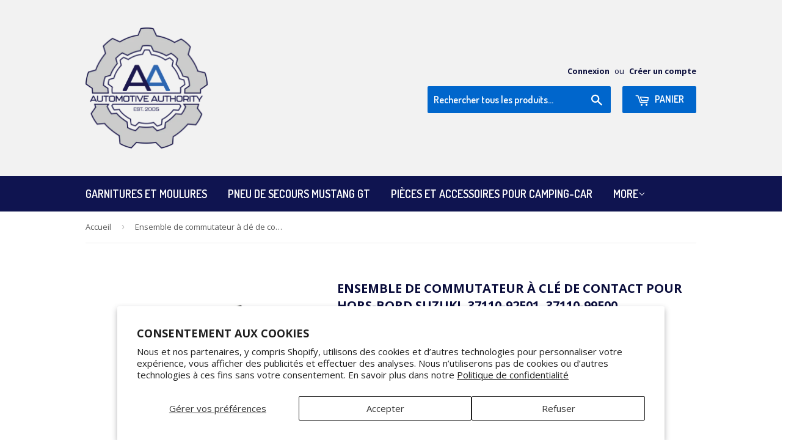

--- FILE ---
content_type: text/html; charset=utf-8
request_url: https://www.automotiveauthorityllc.com/fr/products/ignition-key-switch-assembly-for-suzuki-outboards-37110-92e01-37110-99e00
body_size: 27506
content:
<!doctype html>
<!--[if lt IE 7]><html class="no-js lt-ie9 lt-ie8 lt-ie7" lang="en"> <![endif]-->
<!--[if IE 7]><html class="no-js lt-ie9 lt-ie8" lang="en"> <![endif]-->
<!--[if IE 8]><html class="no-js lt-ie9" lang="en"> <![endif]-->
<!--[if IE 9 ]><html class="ie9 no-js"> <![endif]-->
<!--[if (gt IE 9)|!(IE)]><!--> <html class="no-touch no-js"> <!--<![endif]-->
<head>
	<!-- PANDECTES-GDPR: DO NOT MODIFY AUTO GENERATED CODE BELOW --><script id="pandectes-rules">      window.PandectesSettings = {"store":{"plan":"plus","theme":"Supply","primaryLocale":"en","adminMode":false},"tsPublished":1680096879,"declaration":{"showPurpose":false,"showProvider":false,"showDateGenerated":true},"language":{"languageMode":"Single","fallbackLanguage":"en","languageDetection":"browser","languagesSupported":[]},"texts":{"managed":{"headerText":{"en":"We respect your privacy"},"consentText":{"en":"This website uses cookies to ensure you get the best experience."},"dismissButtonText":{"en":"Ok"},"linkText":{"en":"Learn more"},"imprintText":{"en":"Imprint"},"preferencesButtonText":{"en":"Preferences"},"allowButtonText":{"en":"Accept"},"denyButtonText":{"en":"Decline"},"leaveSiteButtonText":{"en":"Leave this site"},"cookiePolicyText":{"en":"Cookie policy"},"preferencesPopupTitleText":{"en":"Manage consent preferences"},"preferencesPopupIntroText":{"en":"We use cookies to optimize website functionality, analyze the performance, and provide personalized experience to you. Some cookies are essential to make the website operate and function correctly. Those cookies cannot be disabled. In this window you can manage your preference of cookies."},"preferencesPopupCloseButtonText":{"en":"Close"},"preferencesPopupAcceptAllButtonText":{"en":"Accept all"},"preferencesPopupRejectAllButtonText":{"en":"Reject all"},"preferencesPopupSaveButtonText":{"en":"Save preferences"},"accessSectionTitleText":{"en":"Data portability"},"accessSectionParagraphText":{"en":"You have the right to request access to your data at any time."},"rectificationSectionTitleText":{"en":"Data Rectification"},"rectificationSectionParagraphText":{"en":"You have the right to request your data to be updated whenever you think it is appropriate."},"erasureSectionTitleText":{"en":"Right to be forgotten"},"erasureSectionParagraphText":{"en":"You have the right to ask all your data to be erased. After that, you will no longer be able to access your account."}},"categories":{"strictlyNecessaryCookiesTitleText":{"en":"Strictly necessary cookies"},"functionalityCookiesTitleText":{"en":"Functional cookies"},"performanceCookiesTitleText":{"en":"Performance cookies"},"targetingCookiesTitleText":{"en":"Targeting cookies"},"unclassifiedCookiesTitleText":{"en":"Unclassified cookies"},"strictlyNecessaryCookiesDescriptionText":{"en":"These cookies are essential in order to enable you to move around the website and use its features, such as accessing secure areas of the website. The website cannot function properly without these cookies."},"functionalityCookiesDescriptionText":{"en":"These cookies enable the site to provide enhanced functionality and personalisation. They may be set by us or by third party providers whose services we have added to our pages. If you do not allow these cookies then some or all of these services may not function properly."},"performanceCookiesDescriptionText":{"en":"These cookies enable us to monitor and improve the performance of our website. For example, they allow us to count visits, identify traffic sources and see which parts of the site are most popular."},"targetingCookiesDescriptionText":{"en":"These cookies may be set through our site by our advertising partners. They may be used by those companies to build a profile of your interests and show you relevant adverts on other sites.    They do not store directly personal information, but are based on uniquely identifying your browser and internet device. If you do not allow these cookies, you will experience less targeted advertising."},"unclassifiedCookiesDescriptionText":{"en":"Unclassified cookies are cookies that we are in the process of classifying, together with the providers of individual cookies."}},"auto":{"declName":{"en":"Name"},"declPath":{"en":"Path"},"declType":{"en":"Type"},"declDomain":{"en":"Domain"},"declPurpose":{"en":"Purpose"},"declProvider":{"en":"Provider"},"declRetention":{"en":"Retention"},"declFirstParty":{"en":"First-party"},"declThirdParty":{"en":"Third-party"},"cookiesDetailsText":{"en":"Cookies details"},"preferencesPopupAlwaysAllowedText":{"en":"Always allowed"},"submitButton":{"en":"Submit"},"submittingButton":{"en":"Submitting..."},"cancelButton":{"en":"Cancel"},"guestsSupportInfoText":{"en":"Please login with your customer account to further proceed."},"guestsSupportEmailPlaceholder":{"en":"E-mail address"},"guestsSupportEmailValidationError":{"en":"Email is not valid"},"guestsSupportEmailSuccessTitle":{"en":"Thank you for your request"},"guestsSupportEmailFailureTitle":{"en":"A problem occurred"},"guestsSupportEmailSuccessMessage":{"en":"If you are registered as a customer of this store, you will soon receive an email with instructions on how to proceed."},"guestsSupportEmailFailureMessage":{"en":"Your request was not submitted. Please try again and if problem persists, contact store owner for assistance."},"confirmationSuccessTitle":{"en":"Your request is verified"},"confirmationFailureTitle":{"en":"A problem occurred"},"confirmationSuccessMessage":{"en":"We will soon get back to you as to your request."},"confirmationFailureMessage":{"en":"Your request was not verified. Please try again and if problem persists, contact store owner for assistance"},"consentSectionTitleText":{"en":"Your cookie consent"},"consentSectionNoConsentText":{"en":"You have not consented to the cookies policy of this website."},"consentSectionConsentedText":{"en":"You consented to the cookies policy of this website on"},"consentStatus":{"en":"Consent preference"},"consentDate":{"en":"Consent date"},"consentId":{"en":"Consent ID"},"consentSectionChangeConsentActionText":{"en":"Change consent preference"},"accessSectionGDPRRequestsActionText":{"en":"Data subject requests"},"accessSectionAccountInfoActionText":{"en":"Personal data"},"accessSectionOrdersRecordsActionText":{"en":"Orders"},"accessSectionDownloadReportActionText":{"en":"Request export"},"rectificationCommentPlaceholder":{"en":"Describe what you want to be updated"},"rectificationCommentValidationError":{"en":"Comment is required"},"rectificationSectionEditAccountActionText":{"en":"Request an update"},"erasureSectionRequestDeletionActionText":{"en":"Request personal data deletion"}}},"library":{"previewMode":false,"fadeInTimeout":0,"defaultBlocked":7,"showLink":true,"showImprintLink":false,"enabled":true,"cookie":{"name":"_pandectes_gdpr","expiryDays":365,"secure":true},"dismissOnScroll":false,"dismissOnWindowClick":false,"dismissOnTimeout":false,"palette":{"popup":{"background":"#FFFFFF","backgroundForCalculations":{"a":1,"b":255,"g":255,"r":255},"text":"#000000"},"button":{"background":"transparent","backgroundForCalculations":{"a":1,"b":255,"g":255,"r":255},"text":"#000000","textForCalculation":{"a":1,"b":0,"g":0,"r":0},"border":"#000000"}},"content":{"href":"https://automotive-authority.myshopify.com/policies/privacy-policy","imprintHref":"/","close":"&#10005;","target":"","logo":"<img class=\"cc-banner-logo\" height=\"40\" width=\"40\" src=\"https://cdn.shopify.com/s/files/1/1565/7205/t/2/assets/pandectes-logo.png?v=1680008898\" alt=\"Automotive Authority\" />"},"window":"<div role=\"dialog\" aria-live=\"polite\" aria-label=\"cookieconsent\" aria-describedby=\"cookieconsent:desc\" id=\"pandectes-banner\" class=\"cc-window-wrapper cc-top-wrapper\"><div class=\"pd-cookie-banner-window cc-window {{classes}}\"><!--googleoff: all-->{{children}}<!--googleon: all--></div></div>","compliance":{"custom":"<div class=\"cc-compliance cc-highlight\">{{preferences}}{{allow}}</div>"},"type":"custom","layouts":{"basic":"{{logo}}{{messagelink}}{{compliance}}{{close}}"},"position":"top","theme":"wired","revokable":false,"animateRevokable":false,"revokableReset":false,"revokableLogoUrl":"https://cdn.shopify.com/s/files/1/1565/7205/t/2/assets/pandectes-reopen-logo.png?v=1680009837","revokablePlacement":"bottom-left","revokableMarginHorizontal":15,"revokableMarginVertical":15,"static":false,"autoAttach":true,"hasTransition":true,"blacklistPage":[""]},"geolocation":{"brOnly":false,"caOnly":false,"euOnly":false,"jpOnly":false,"thOnly":false,"canadaOnly":false,"globalVisibility":true},"dsr":{"guestsSupport":false,"accessSectionDownloadReportAuto":false},"banner":{"resetTs":1680008897,"extraCss":"        .cc-banner-logo {max-width: 24em!important;}    @media(min-width: 768px) {.cc-window.cc-floating{max-width: 24em!important;width: 24em!important;}}    .cc-message, .cc-header, .cc-logo {text-align: left}    .cc-window-wrapper{z-index: 2147483647;}    .cc-window{z-index: 2147483647;font-family: inherit;}    .cc-header{font-family: inherit;}    .pd-cp-ui{font-family: inherit; background-color: #FFFFFF;color:#000000;}    .pd-cp-btn{}    input + .pd-cp-preferences-slider{background-color: rgba(0, 0, 0, 0.3)}    .pd-cp-scrolling-section::-webkit-scrollbar{background-color: rgba(0, 0, 0, 0.3)}    input:checked + .pd-cp-preferences-slider{background-color: rgba(0, 0, 0, 1)}    .pd-cp-scrolling-section::-webkit-scrollbar-thumb {background-color: rgba(0, 0, 0, 1)}    .pd-cp-ui-close{color:#000000;}    .pd-cp-preferences-slider:before{background-color: #FFFFFF}    .pd-cp-title:before {border-color: #000000!important}    .pd-cp-preferences-slider{background-color:#000000}    .pd-cp-toggle{color:#000000!important}    @media(max-width:699px) {.pd-cp-ui-close-top svg {fill: #000000}}    .pd-cp-toggle:hover,.pd-cp-toggle:visited,.pd-cp-toggle:active{color:#000000!important}    .pd-cookie-banner-window {box-shadow: 0 0 18px rgb(0 0 0 / 20%);}  ","customJavascript":null,"showPoweredBy":false,"isActive":true,"implicitSavePreferences":false,"cookieIcon":false,"blockBots":false,"showCookiesDetails":true,"cookiesBlockedByDefault":"7","hasTransition":true,"blockingPage":false,"showOnlyLandingPage":false,"leaveSiteUrl":"https://www.google.com","linkRespectStoreLang":false},"cookies":{"0":[{"name":"localization","domain":"www.automotiveauthorityllc.com","path":"/","provider":"Shopify","firstParty":true,"retention":"1 year(s)","purpose":{"en":"Shopify store localization"}},{"name":"secure_customer_sig","domain":"www.automotiveauthorityllc.com","path":"/","provider":"Shopify","firstParty":true,"retention":"1 year(s)","purpose":{"en":"Used in connection with customer login."}},{"name":"cart_currency","domain":"www.automotiveauthorityllc.com","path":"/","provider":"Shopify","firstParty":true,"retention":"14 day(s)","purpose":{"en":"Used in connection with shopping cart."}},{"name":"keep_alive","domain":"www.automotiveauthorityllc.com","path":"/","provider":"Shopify","firstParty":true,"retention":"30 minute(s)","purpose":{"en":"Used in connection with buyer localization."}},{"name":"shopify_pay_redirect","domain":"www.automotiveauthorityllc.com","path":"/","provider":"Shopify","firstParty":true,"retention":"60 minute(s)","purpose":{"en":"Used in connection with checkout."}},{"name":"_secure_session_id","domain":"www.automotiveauthorityllc.com","path":"/","provider":"Shopify","firstParty":true,"retention":"24 hour(s)","purpose":{"en":"Used in connection with navigation through a storefront."}}],"1":[{"name":"fsb_previous_pathname","domain":"www.automotiveauthorityllc.com","path":"/","provider":"Hextom","firstParty":true,"retention":"Session","purpose":{"en":"Used by Hextom apps"}},{"name":"fsb_total_price_44892","domain":"www.automotiveauthorityllc.com","path":"/","provider":"Hextom","firstParty":true,"retention":"Session","purpose":{"en":"Used by Hextom free shipping bar."}}],"2":[{"name":"_s","domain":".automotiveauthorityllc.com","path":"/","provider":"Shopify","firstParty":true,"retention":"30 minute(s)","purpose":{"en":"Shopify analytics."}},{"name":"_shopify_y","domain":".automotiveauthorityllc.com","path":"/","provider":"Shopify","firstParty":true,"retention":"1 year(s)","purpose":{"en":"Shopify analytics."}},{"name":"_shopify_s","domain":".automotiveauthorityllc.com","path":"/","provider":"Shopify","firstParty":true,"retention":"30 minute(s)","purpose":{"en":"Shopify analytics."}},{"name":"_orig_referrer","domain":".automotiveauthorityllc.com","path":"/","provider":"Shopify","firstParty":true,"retention":"14 day(s)","purpose":{"en":"Tracks landing pages."}},{"name":"_landing_page","domain":".automotiveauthorityllc.com","path":"/","provider":"Shopify","firstParty":true,"retention":"14 day(s)","purpose":{"en":"Tracks landing pages."}},{"name":"_y","domain":".automotiveauthorityllc.com","path":"/","provider":"Shopify","firstParty":true,"retention":"1 year(s)","purpose":{"en":"Shopify analytics."}},{"name":"_gat","domain":".automotiveauthorityllc.com","path":"/","provider":"Google","firstParty":true,"retention":"46 second(s)","purpose":{"en":"Cookie is placed by Google Analytics to filter requests from bots."}},{"name":"_shopify_sa_t","domain":".automotiveauthorityllc.com","path":"/","provider":"Shopify","firstParty":true,"retention":"30 minute(s)","purpose":{"en":"Shopify analytics relating to marketing & referrals."}},{"name":"_shopify_sa_p","domain":".automotiveauthorityllc.com","path":"/","provider":"Shopify","firstParty":true,"retention":"30 minute(s)","purpose":{"en":"Shopify analytics relating to marketing & referrals."}},{"name":"qab_previous_pathname","domain":"www.automotiveauthorityllc.com","path":"/","provider":"Hextom","firstParty":true,"retention":"Session","purpose":{"en":"Used by Hextom for statistical data."}},{"name":"_gid","domain":".automotiveauthorityllc.com","path":"/","provider":"Google","firstParty":true,"retention":"24 hour(s)","purpose":{"en":"Cookie is placed by Google Analytics to count and track pageviews."}},{"name":"_ga","domain":".automotiveauthorityllc.com","path":"/","provider":"Google","firstParty":true,"retention":"1 year(s)","purpose":{"en":"Cookie is set by Google Analytics with unknown functionality"}},{"name":"_ga_LHTJLBC5CT","domain":".automotiveauthorityllc.com","path":"/","provider":"Google","firstParty":true,"retention":"1 year(s)","purpose":{"en":"Cookie is set by Google Analytics with unknown functionality"}}],"4":[{"name":"IDE","domain":".doubleclick.net","path":"/","provider":"Google","firstParty":true,"retention":"1 year(s)","purpose":{"en":"To measure the visitors’ actions after they click through from an advert. Expires after 1 year."}},{"name":"_gcl_au","domain":".automotiveauthorityllc.com","path":"/","provider":"Google","firstParty":true,"retention":"90 day(s)","purpose":{"en":"Cookie is placed by Google Tag Manager to track conversions."}}],"8":[{"name":"__gads","domain":".automotiveauthorityllc.com","path":"/","provider":"Unknown","firstParty":true,"retention":"1 year(s)","purpose":{"en":""}},{"name":"__gpi","domain":".automotiveauthorityllc.com","path":"/","provider":"Unknown","firstParty":true,"retention":"1 year(s)","purpose":{"en":""}},{"name":"fsb_incurred_fee_products","domain":"www.automotiveauthorityllc.com","path":"/","provider":"Unknown","firstParty":true,"retention":"Session","purpose":{"en":""}},{"name":"fsb_excluded_products","domain":"www.automotiveauthorityllc.com","path":"/","provider":"Unknown","firstParty":true,"retention":"Session","purpose":{"en":""}},{"name":"fsb_target_products_type","domain":"www.automotiveauthorityllc.com","path":"/","provider":"Unknown","firstParty":true,"retention":"Session","purpose":{"en":""}}]},"blocker":{"isActive":false,"googleConsentMode":{"id":"","analyticsId":"","isActive":false,"adStorageCategory":4,"analyticsStorageCategory":2,"personalizationStorageCategory":1,"functionalityStorageCategory":1,"customEvent":true,"securityStorageCategory":0,"redactData":true,"urlPassthrough":false},"facebookPixel":{"id":"","isActive":false,"ldu":false},"rakuten":{"isActive":false,"cmp":false,"ccpa":false},"gpcIsActive":false,"defaultBlocked":7,"patterns":{"whiteList":[],"blackList":{"1":[],"2":[],"4":[],"8":[]},"iframesWhiteList":[],"iframesBlackList":{"1":[],"2":[],"4":[],"8":[]},"beaconsWhiteList":[],"beaconsBlackList":{"1":[],"2":[],"4":[],"8":[]}}}}      !function(){"use strict";window.PandectesRules=window.PandectesRules||{},window.PandectesRules.manualBlacklist={1:[],2:[],4:[]},window.PandectesRules.blacklistedIFrames={1:[],2:[],4:[]},window.PandectesRules.blacklistedCss={1:[],2:[],4:[]},window.PandectesRules.blacklistedBeacons={1:[],2:[],4:[]};var e="javascript/blocked",t="_pandectes_gdpr";function r(e){return new RegExp(e.replace(/[/\\.+?$()]/g,"\\$&").replace("*","(.*)"))}var n=function(e){try{return JSON.parse(e)}catch(e){return!1}},a=function(e){var t=arguments.length>1&&void 0!==arguments[1]?arguments[1]:"log",r=new URLSearchParams(window.location.search);r.get("rules_debug")&&console[t]("PandectesRules: ".concat(e))};function s(e,t){var r=Object.keys(e);if(Object.getOwnPropertySymbols){var n=Object.getOwnPropertySymbols(e);t&&(n=n.filter((function(t){return Object.getOwnPropertyDescriptor(e,t).enumerable}))),r.push.apply(r,n)}return r}function i(e){for(var t=1;t<arguments.length;t++){var r=null!=arguments[t]?arguments[t]:{};t%2?s(Object(r),!0).forEach((function(t){o(e,t,r[t])})):Object.getOwnPropertyDescriptors?Object.defineProperties(e,Object.getOwnPropertyDescriptors(r)):s(Object(r)).forEach((function(t){Object.defineProperty(e,t,Object.getOwnPropertyDescriptor(r,t))}))}return e}function o(e,t,r){return t in e?Object.defineProperty(e,t,{value:r,enumerable:!0,configurable:!0,writable:!0}):e[t]=r,e}function c(e,t){return function(e){if(Array.isArray(e))return e}(e)||function(e,t){var r=null==e?null:"undefined"!=typeof Symbol&&e[Symbol.iterator]||e["@@iterator"];if(null==r)return;var n,a,s=[],i=!0,o=!1;try{for(r=r.call(e);!(i=(n=r.next()).done)&&(s.push(n.value),!t||s.length!==t);i=!0);}catch(e){o=!0,a=e}finally{try{i||null==r.return||r.return()}finally{if(o)throw a}}return s}(e,t)||u(e,t)||function(){throw new TypeError("Invalid attempt to destructure non-iterable instance.\nIn order to be iterable, non-array objects must have a [Symbol.iterator]() method.")}()}function l(e){return function(e){if(Array.isArray(e))return d(e)}(e)||function(e){if("undefined"!=typeof Symbol&&null!=e[Symbol.iterator]||null!=e["@@iterator"])return Array.from(e)}(e)||u(e)||function(){throw new TypeError("Invalid attempt to spread non-iterable instance.\nIn order to be iterable, non-array objects must have a [Symbol.iterator]() method.")}()}function u(e,t){if(e){if("string"==typeof e)return d(e,t);var r=Object.prototype.toString.call(e).slice(8,-1);return"Object"===r&&e.constructor&&(r=e.constructor.name),"Map"===r||"Set"===r?Array.from(e):"Arguments"===r||/^(?:Ui|I)nt(?:8|16|32)(?:Clamped)?Array$/.test(r)?d(e,t):void 0}}function d(e,t){(null==t||t>e.length)&&(t=e.length);for(var r=0,n=new Array(t);r<t;r++)n[r]=e[r];return n}var f="Pandectes"===window.navigator.userAgent;a("userAgent -> ".concat(window.navigator.userAgent.substring(0,50)));var p=function(){var e,r=arguments.length>0&&void 0!==arguments[0]?arguments[0]:t,a="; "+document.cookie,s=a.split("; "+r+"=");if(s.length<2)e={};else{var i=s.pop(),o=i.split(";");e=window.atob(o.shift())}var c=n(e);return!1!==c?c:e}(),g=window.PandectesSettings,h=g.banner.isActive,y=g.blocker.defaultBlocked,b=p&&null!==p.preferences&&void 0!==p.preferences?p.preferences:null,v=h?null===b?y:b:0,m={1:0==(1&v),2:0==(2&v),4:0==(4&v)},w=window.PandectesSettings.blocker.patterns,k=w.blackList,L=w.whiteList,P=w.iframesBlackList,C=w.iframesWhiteList,A=w.beaconsBlackList,S=w.beaconsWhiteList,_={blackList:[],whiteList:[],iframesBlackList:{1:[],2:[],4:[],8:[]},iframesWhiteList:[],beaconsBlackList:{1:[],2:[],4:[],8:[]},beaconsWhiteList:[]};[1,2,4].map((function(e){var t;m[e]||((t=_.blackList).push.apply(t,l(k[e].length?k[e].map(r):[])),_.iframesBlackList[e]=P[e].length?P[e].map(r):[],_.beaconsBlackList[e]=A[e].length?A[e].map(r):[])})),_.whiteList=L.length?L.map(r):[],_.iframesWhiteList=C.length?C.map(r):[],_.beaconsWhiteList=S.length?S.map(r):[];var B={scripts:[],iframes:{1:[],2:[],4:[]},beacons:{1:[],2:[],4:[]},css:{1:[],2:[],4:[]}},E=function(t,r){return t&&(!r||r!==e)&&(!_.blackList||_.blackList.some((function(e){return e.test(t)})))&&(!_.whiteList||_.whiteList.every((function(e){return!e.test(t)})))},O=function(e){var t=e.getAttribute("src");return _.blackList&&_.blackList.every((function(e){return!e.test(t)}))||_.whiteList&&_.whiteList.some((function(e){return e.test(t)}))},I=function(e,t){var r=_.iframesBlackList[t],n=_.iframesWhiteList;return e&&(!r||r.some((function(t){return t.test(e)})))&&(!n||n.every((function(t){return!t.test(e)})))},R=function(e,t){var r=_.beaconsBlackList[t],n=_.beaconsWhiteList;return e&&(!r||r.some((function(t){return t.test(e)})))&&(!n||n.every((function(t){return!t.test(e)})))},j=new MutationObserver((function(e){for(var t=0;t<e.length;t++)for(var r=e[t].addedNodes,n=0;n<r.length;n++){var a=r[n],s=a.dataset&&a.dataset.cookiecategory;if(1===a.nodeType&&"LINK"===a.tagName){var i=a.dataset&&a.dataset.href;if(i&&s)switch(s){case"functionality":case"C0001":B.css[1].push(i);break;case"performance":case"C0002":B.css[2].push(i);break;case"targeting":case"C0003":B.css[4].push(i)}}}})),x=new MutationObserver((function(t){for(var r=0;r<t.length;r++)for(var n=t[r].addedNodes,a=function(t){var r=n[t],a=r.src||r.dataset&&r.dataset.src,s=r.dataset&&r.dataset.cookiecategory;if(1===r.nodeType&&"IFRAME"===r.tagName){if(a){var i=!1;I(a,1)||"functionality"===s||"C0001"===s?(i=!0,B.iframes[1].push(a)):I(a,2)||"performance"===s||"C0002"===s?(i=!0,B.iframes[2].push(a)):(I(a,4)||"targeting"===s||"C0003"===s)&&(i=!0,B.iframes[4].push(a)),i&&(r.removeAttribute("src"),r.setAttribute("data-src",a))}}else if(1===r.nodeType&&"IMG"===r.tagName){if(a){var o=!1;R(a,1)?(o=!0,B.beacons[1].push(a)):R(a,2)?(o=!0,B.beacons[2].push(a)):R(a,4)&&(o=!0,B.beacons[4].push(a)),o&&(r.removeAttribute("src"),r.setAttribute("data-src",a))}}else if(1===r.nodeType&&"LINK"===r.tagName){var c=r.dataset&&r.dataset.href;if(c&&s)switch(s){case"functionality":case"C0001":B.css[1].push(c);break;case"performance":case"C0002":B.css[2].push(c);break;case"targeting":case"C0003":B.css[4].push(c)}}else if(1===r.nodeType&&"SCRIPT"===r.tagName){var l=r.type,u=!1;if(E(a,l))u=!0;else if(a&&s)switch(s){case"functionality":case"C0001":u=!0,window.PandectesRules.manualBlacklist[1].push(a);break;case"performance":case"C0002":u=!0,window.PandectesRules.manualBlacklist[2].push(a);break;case"targeting":case"C0003":u=!0,window.PandectesRules.manualBlacklist[4].push(a)}if(u){B.scripts.push([r,l]),r.type=e;r.addEventListener("beforescriptexecute",(function t(n){r.getAttribute("type")===e&&n.preventDefault(),r.removeEventListener("beforescriptexecute",t)})),r.parentElement&&r.parentElement.removeChild(r)}}},s=0;s<n.length;s++)a(s)})),T=document.createElement,N={src:Object.getOwnPropertyDescriptor(HTMLScriptElement.prototype,"src"),type:Object.getOwnPropertyDescriptor(HTMLScriptElement.prototype,"type")};window.PandectesRules.unblockCss=function(e){var t=B.css[e]||[];t.length&&a("Unblocking CSS for ".concat(e)),t.forEach((function(e){var t=document.querySelector('link[data-href^="'.concat(e,'"]'));t.removeAttribute("data-href"),t.href=e})),B.css[e]=[]},window.PandectesRules.unblockIFrames=function(e){var t=B.iframes[e]||[];t.length&&a("Unblocking IFrames for ".concat(e)),_.iframesBlackList[e]=[],t.forEach((function(e){var t=document.querySelector('iframe[data-src^="'.concat(e,'"]'));t.removeAttribute("data-src"),t.src=e})),B.iframes[e]=[]},window.PandectesRules.unblockBeacons=function(e){var t=B.beacons[e]||[];t.length&&a("Unblocking Beacons for ".concat(e)),_.beaconsBlackList[e]=[],t.forEach((function(e){var t=document.querySelector('img[data-src^="'.concat(e,'"]'));t.removeAttribute("data-src"),t.src=e})),B.beacons[e]=[]},window.PandectesRules.unblock=function(t){t.length<1?(_.blackList=[],_.whiteList=[],_.iframesBlackList=[],_.iframesWhiteList=[]):(_.blackList&&(_.blackList=_.blackList.filter((function(e){return t.every((function(t){return"string"==typeof t?!e.test(t):t instanceof RegExp?e.toString()!==t.toString():void 0}))}))),_.whiteList&&(_.whiteList=[].concat(l(_.whiteList),l(t.map((function(e){if("string"==typeof e){var t=".*"+r(e)+".*";if(_.whiteList.every((function(e){return e.toString()!==t.toString()})))return new RegExp(t)}else if(e instanceof RegExp&&_.whiteList.every((function(t){return t.toString()!==e.toString()})))return e;return null})).filter(Boolean)))));for(var n=document.querySelectorAll('script[type="'.concat(e,'"]')),s=0;s<n.length;s++){var i=n[s];O(i)&&(B.scripts.push([i,"application/javascript"]),i.parentElement.removeChild(i))}var o=0;l(B.scripts).forEach((function(e,t){var r=c(e,2),n=r[0],a=r[1];if(O(n)){for(var s=document.createElement("script"),i=0;i<n.attributes.length;i++){var l=n.attributes[i];"src"!==l.name&&"type"!==l.name&&s.setAttribute(l.name,n.attributes[i].value)}s.setAttribute("src",n.src),s.setAttribute("type",a||"application/javascript"),document.head.appendChild(s),B.scripts.splice(t-o,1),o++}})),0==_.blackList.length&&0===_.iframesBlackList[1].length&&0===_.iframesBlackList[2].length&&0===_.iframesBlackList[4].length&&0===_.beaconsBlackList[1].length&&0===_.beaconsBlackList[2].length&&0===_.beaconsBlackList[4].length&&(a("Disconnecting observers"),x.disconnect(),j.disconnect())};var D=window.PandectesSettings.blocker,M=setInterval((function(){window.Shopify&&(clearInterval(M),window.Shopify.loadFeatures&&window.Shopify.loadFeatures([{name:"consent-tracking-api",version:"0.1"}],(function(e){if(e)a("CustomerPrivacy API -> failed to load","warning");else if(a("CustomerPrivacy API -> loaded successfully"),(f||(0==(2&v)||0==(4&v)))&&window.Shopify.customerPrivacy.setTrackingConsent(!0,(function(e){e&&e.error?a("CustomerPrivacy API -> failed to allow tracking","error"):a("CustomerPrivacy API (Rules) -> tracking allowed")})),D.gpcIsActive&&"CCPA"===window.Shopify.customerPrivacy.getRegulation()){var t=navigator.globalPrivacyControl;void 0!==t?window.Shopify.customerPrivacy.setCCPAConsent(!t,(function(e){e&&e.error?a("CustomerPrivacy API -> failed to set CCPA consent","error"):a("CustomerPrivacy API (Rules) -> CCPA data sell "+(t?"disallowed":"allowed"))})):a("navigator.globalPrivacyControl is not set")}})))}),10),W=window.PandectesSettings,z=W.banner.isActive,F=W.blocker.googleConsentMode,U=F.isActive,q=F.customEvent,H=F.redactData,$=F.urlPassthrough,G=F.adStorageCategory,K=F.analyticsStorageCategory,J=F.functionalityStorageCategory,Y=F.personalizationStorageCategory,Q=F.securityStorageCategory;function V(){window.dataLayer.push(arguments)}window.dataLayer=window.dataLayer||[];var X,Z,ee={hasInitialized:!1,ads_data_redaction:!1,url_passthrough:!1,storage:{ad_storage:"granted",analytics_storage:"granted",functionality_storage:"granted",personalization_storage:"granted",security_storage:"granted",wait_for_update:500}};if(z&&U){var te=0==(v&G)?"granted":"denied",re=0==(v&K)?"granted":"denied",ne=0==(v&J)?"granted":"denied",ae=0==(v&Y)?"granted":"denied",se=0==(v&Q)?"granted":"denied";ee.hasInitialized=!0,ee.ads_data_redaction="denied"===te&&H,ee.url_passthrough=$,ee.storage.ad_storage=te,ee.storage.analytics_storage=re,ee.storage.functionality_storage=ne,ee.storage.personalization_storage=ae,ee.storage.security_storage=se,ee.ads_data_redaction&&V("set","ads_data_redaction",ee.ads_data_redaction),ee.url_passthrough&&V("set","url_passthrough",ee.url_passthrough),V("consent","default",ee.storage),q&&(Z=7===(X=v)?"deny":0===X?"allow":"mixed",window.dataLayer.push({event:"Pandectes_Consent_Update",pandectes_status:Z,pandectes_categories:{C0000:"allow",C0001:m[1]?"allow":"deny",C0002:m[2]?"allow":"deny",C0003:m[4]?"allow":"deny"}})),a("Google consent mode initialized")}window.PandectesRules.gcm=ee;var ie=window.PandectesSettings,oe=ie.banner.isActive,ce=ie.blocker.isActive;a("Blocker -> "+(ce?"Active":"Inactive")),a("Banner -> "+(oe?"Active":"Inactive")),a("ActualPrefs -> "+v);var le=null===b&&/\/checkouts\//.test(window.location.pathname);0!==v&&!1===f&&ce&&!le?(a("Blocker will execute"),document.createElement=function(){for(var t=arguments.length,r=new Array(t),n=0;n<t;n++)r[n]=arguments[n];if("script"!==r[0].toLowerCase())return T.bind?T.bind(document).apply(void 0,r):T;var a=T.bind(document).apply(void 0,r);try{Object.defineProperties(a,{src:i(i({},N.src),{},{set:function(t){E(t,a.type)&&N.type.set.call(this,e),N.src.set.call(this,t)}}),type:i(i({},N.type),{},{get:function(){var t=N.type.get.call(this);return t===e||E(this.src,t)?null:t},set:function(t){var r=E(a.src,a.type)?e:t;N.type.set.call(this,r)}})}),a.setAttribute=function(t,r){if("type"===t){var n=E(a.src,a.type)?e:r;N.type.set.call(a,n)}else"src"===t?(E(r,a.type)&&N.type.set.call(a,e),N.src.set.call(a,r)):HTMLScriptElement.prototype.setAttribute.call(a,t,r)}}catch(e){console.warn("Yett: unable to prevent script execution for script src ",a.src,".\n",'A likely cause would be because you are using a third-party browser extension that monkey patches the "document.createElement" function.')}return a},x.observe(document.documentElement,{childList:!0,subtree:!0}),j.observe(document.documentElement,{childList:!0,subtree:!0})):a("Blocker will not execute")}();
</script><script async src="//pagead2.googlesyndication.com/pagead/js/adsbygoogle.js"></script>
<script>
     (adsbygoogle = window.adsbygoogle || []).push({
          google_ad_client: "ca-pub-7246317538565035",
          enable_page_level_ads: true
     });
</script>
  <meta name="keywords" content="golf cart parts,automotive trim molding, LED, RV parts, Camper Parts,Boat molding, Boat Parts, ATV parts, Mustang GT spare tire> 
  <meta name="msvalidate.01" content="B666A73DC832FD02A9BA5FA7F316E917" />
<meta name="msvalidate.01" content="77AC500DD9A49E2E6FE9A1C6142C4A54" />
<meta name="google-site-verification" content="mLEvAnr5gXkrXBAyWlPQKmatwiKwYoMefTKUSXXsxVM" />
  <!-- Basic page needs ================================================== -->
  <meta charset="utf-8">
  <meta http-equiv="X-UA-Compatible" content="IE=edge,chrome=1">

  
  <link rel="shortcut icon" href="//www.automotiveauthorityllc.com/cdn/shop/t/2/assets/favicon.png?v=444800450596847451630429520" type="image/png" />
  

  <!-- Title and description ================================================== -->
  <title>
  Interrupteur à clé de contact pour hors-bord Suzuki, 37110-92E01, 37110-99E00 &ndash; Automotive Authority
  </title>


  
    <meta name="description" content="Ensemble de commutateur à clé de contact pour hors-bord Suzuki – Remplace la pièce n° 37110-92E01, 37110-99E00 – Convient pour les moteurs hors-bord Suzuki DT25-DT225.">
  

  <!-- Product meta ================================================== -->
  

  <meta property="og:type" content="product">
  <meta property="og:title" content="Ensemble de commutateur à clé de contact pour hors-bord Suzuki, 37110-92E01, 37110-99E00">
  <meta property="og:url" content="https://www.automotiveauthorityllc.com/fr/products/ignition-key-switch-assembly-for-suzuki-outboards-37110-92e01-37110-99e00">
  
  <meta property="og:image" content="http://www.automotiveauthorityllc.com/cdn/shop/products/IGNITIONKEYSWITCHASSEMBLYFORSUZUKIOUTBOARDS-37110-92E01_37110-99E00_1024x1024.jpg?v=1610051500">
  <meta property="og:image:secure_url" content="https://www.automotiveauthorityllc.com/cdn/shop/products/IGNITIONKEYSWITCHASSEMBLYFORSUZUKIOUTBOARDS-37110-92E01_37110-99E00_1024x1024.jpg?v=1610051500">
  
  <meta property="og:price:amount" content="25.75">
  <meta property="og:price:currency" content="USD">


  
    <meta property="og:description" content="Ensemble de commutateur à clé de contact pour hors-bord Suzuki – Remplace la pièce n° 37110-92E01, 37110-99E00 – Convient pour les moteurs hors-bord Suzuki DT25-DT225.">
  

  <meta property="og:site_name" content="Automotive Authority">

  


<meta name="twitter:card" content="summary">


  <meta name="twitter:card" content="product">
  <meta name="twitter:title" content="Ensemble de commutateur à clé de contact pour hors-bord Suzuki, 37110-92E01, 37110-99E00">
  <meta name="twitter:description" content=" Ensemble de commutateur à clé de contact pour hors-bord Suzuki












 Remplace la pièce n° 37110-92E01, 37110-99E00.







 Le forfait comprend :




 1x ensemble de commutateur de clé de contact

 2x Clé












 Convient :


 Convient aux moteurs hors-bord Suzuki DT25-DT225








">
  <meta name="twitter:image" content="https://www.automotiveauthorityllc.com/cdn/shop/products/IGNITIONKEYSWITCHASSEMBLYFORSUZUKIOUTBOARDS-37110-92E01_37110-99E00_large.jpg?v=1610051500">
  <meta name="twitter:image:width" content="480">
  <meta name="twitter:image:height" content="480">



  <!-- Helpers ================================================== -->
  <link rel="canonical" href="https://www.automotiveauthorityllc.com/fr/products/ignition-key-switch-assembly-for-suzuki-outboards-37110-92e01-37110-99e00">
  <meta name="viewport" content="width=device-width,initial-scale=1">

  
  <!-- Ajaxify Cart Plugin ================================================== -->
  <link href="//www.automotiveauthorityllc.com/cdn/shop/t/2/assets/ajaxify.scss.css?v=140649924464081616531477415565" rel="stylesheet" type="text/css" media="all" />
  

  <!-- CSS ================================================== -->
  <link href="//www.automotiveauthorityllc.com/cdn/shop/t/2/assets/timber.scss.css?v=104033372493216043151708692142" rel="stylesheet" type="text/css" media="all" />
  
  
  
  <link href="//fonts.googleapis.com/css?family=Open+Sans:400,700" rel="stylesheet" type="text/css" media="all" />


  


  
    
    
    <link href="//fonts.googleapis.com/css?family=Dosis:600" rel="stylesheet" type="text/css" media="all" />
  



  <!-- Header hook for plugins ================================================== -->
  <script>window.performance && window.performance.mark && window.performance.mark('shopify.content_for_header.start');</script><meta name="google-site-verification" content="URMTzlMhFiWokA64d815jWzJJjsPWX1ZGMe1Cdg_aMc">
<meta id="shopify-digital-wallet" name="shopify-digital-wallet" content="/15657205/digital_wallets/dialog">
<meta name="shopify-checkout-api-token" content="eff074999ea08ebff16b3c2da51afe2a">
<meta id="in-context-paypal-metadata" data-shop-id="15657205" data-venmo-supported="false" data-environment="production" data-locale="fr_FR" data-paypal-v4="true" data-currency="USD">
<link rel="alternate" hreflang="x-default" href="https://www.automotiveauthorityllc.com/products/ignition-key-switch-assembly-for-suzuki-outboards-37110-92e01-37110-99e00">
<link rel="alternate" hreflang="en" href="https://www.automotiveauthorityllc.com/products/ignition-key-switch-assembly-for-suzuki-outboards-37110-92e01-37110-99e00">
<link rel="alternate" hreflang="es" href="https://www.automotiveauthorityllc.com/es/products/ignition-key-switch-assembly-for-suzuki-outboards-37110-92e01-37110-99e00">
<link rel="alternate" hreflang="fr" href="https://www.automotiveauthorityllc.com/fr/products/ignition-key-switch-assembly-for-suzuki-outboards-37110-92e01-37110-99e00">
<link rel="alternate" type="application/json+oembed" href="https://www.automotiveauthorityllc.com/fr/products/ignition-key-switch-assembly-for-suzuki-outboards-37110-92e01-37110-99e00.oembed">
<script async="async" src="/checkouts/internal/preloads.js?locale=fr-US"></script>
<link rel="preconnect" href="https://shop.app" crossorigin="anonymous">
<script async="async" src="https://shop.app/checkouts/internal/preloads.js?locale=fr-US&shop_id=15657205" crossorigin="anonymous"></script>
<script id="apple-pay-shop-capabilities" type="application/json">{"shopId":15657205,"countryCode":"US","currencyCode":"USD","merchantCapabilities":["supports3DS"],"merchantId":"gid:\/\/shopify\/Shop\/15657205","merchantName":"Automotive Authority","requiredBillingContactFields":["postalAddress","email","phone"],"requiredShippingContactFields":["postalAddress","email","phone"],"shippingType":"shipping","supportedNetworks":["visa","masterCard","amex","discover","elo","jcb"],"total":{"type":"pending","label":"Automotive Authority","amount":"1.00"},"shopifyPaymentsEnabled":true,"supportsSubscriptions":true}</script>
<script id="shopify-features" type="application/json">{"accessToken":"eff074999ea08ebff16b3c2da51afe2a","betas":["rich-media-storefront-analytics"],"domain":"www.automotiveauthorityllc.com","predictiveSearch":true,"shopId":15657205,"locale":"fr"}</script>
<script>var Shopify = Shopify || {};
Shopify.shop = "automotive-authority.myshopify.com";
Shopify.locale = "fr";
Shopify.currency = {"active":"USD","rate":"1.0"};
Shopify.country = "US";
Shopify.theme = {"name":"Supply","id":150806217,"schema_name":null,"schema_version":null,"theme_store_id":679,"role":"main"};
Shopify.theme.handle = "null";
Shopify.theme.style = {"id":null,"handle":null};
Shopify.cdnHost = "www.automotiveauthorityllc.com/cdn";
Shopify.routes = Shopify.routes || {};
Shopify.routes.root = "/fr/";</script>
<script type="module">!function(o){(o.Shopify=o.Shopify||{}).modules=!0}(window);</script>
<script>!function(o){function n(){var o=[];function n(){o.push(Array.prototype.slice.apply(arguments))}return n.q=o,n}var t=o.Shopify=o.Shopify||{};t.loadFeatures=n(),t.autoloadFeatures=n()}(window);</script>
<script>
  window.ShopifyPay = window.ShopifyPay || {};
  window.ShopifyPay.apiHost = "shop.app\/pay";
  window.ShopifyPay.redirectState = null;
</script>
<script id="shop-js-analytics" type="application/json">{"pageType":"product"}</script>
<script defer="defer" async type="module" src="//www.automotiveauthorityllc.com/cdn/shopifycloud/shop-js/modules/v2/client.init-shop-cart-sync_rmw7xfpI.fr.esm.js"></script>
<script defer="defer" async type="module" src="//www.automotiveauthorityllc.com/cdn/shopifycloud/shop-js/modules/v2/chunk.common_BJYQnvkC.esm.js"></script>
<script type="module">
  await import("//www.automotiveauthorityllc.com/cdn/shopifycloud/shop-js/modules/v2/client.init-shop-cart-sync_rmw7xfpI.fr.esm.js");
await import("//www.automotiveauthorityllc.com/cdn/shopifycloud/shop-js/modules/v2/chunk.common_BJYQnvkC.esm.js");

  window.Shopify.SignInWithShop?.initShopCartSync?.({"fedCMEnabled":true,"windoidEnabled":true});

</script>
<script>
  window.Shopify = window.Shopify || {};
  if (!window.Shopify.featureAssets) window.Shopify.featureAssets = {};
  window.Shopify.featureAssets['shop-js'] = {"shop-cart-sync":["modules/v2/client.shop-cart-sync_j4sk-XdW.fr.esm.js","modules/v2/chunk.common_BJYQnvkC.esm.js"],"init-fed-cm":["modules/v2/client.init-fed-cm_C6ypyu4y.fr.esm.js","modules/v2/chunk.common_BJYQnvkC.esm.js"],"init-shop-email-lookup-coordinator":["modules/v2/client.init-shop-email-lookup-coordinator_CqGLli1Q.fr.esm.js","modules/v2/chunk.common_BJYQnvkC.esm.js"],"init-shop-cart-sync":["modules/v2/client.init-shop-cart-sync_rmw7xfpI.fr.esm.js","modules/v2/chunk.common_BJYQnvkC.esm.js"],"shop-cash-offers":["modules/v2/client.shop-cash-offers_QXNkCvkS.fr.esm.js","modules/v2/chunk.common_BJYQnvkC.esm.js","modules/v2/chunk.modal_CpSWDcvJ.esm.js"],"shop-toast-manager":["modules/v2/client.shop-toast-manager_BRUrYZNH.fr.esm.js","modules/v2/chunk.common_BJYQnvkC.esm.js"],"init-windoid":["modules/v2/client.init-windoid_BndZDYce.fr.esm.js","modules/v2/chunk.common_BJYQnvkC.esm.js"],"shop-button":["modules/v2/client.shop-button_DO0SCGuD.fr.esm.js","modules/v2/chunk.common_BJYQnvkC.esm.js"],"avatar":["modules/v2/client.avatar_BTnouDA3.fr.esm.js"],"init-customer-accounts-sign-up":["modules/v2/client.init-customer-accounts-sign-up_B2mPMkas.fr.esm.js","modules/v2/client.shop-login-button_CgQeq62_.fr.esm.js","modules/v2/chunk.common_BJYQnvkC.esm.js","modules/v2/chunk.modal_CpSWDcvJ.esm.js"],"pay-button":["modules/v2/client.pay-button_CJ1a_XKE.fr.esm.js","modules/v2/chunk.common_BJYQnvkC.esm.js"],"init-shop-for-new-customer-accounts":["modules/v2/client.init-shop-for-new-customer-accounts_Bzp_tu6n.fr.esm.js","modules/v2/client.shop-login-button_CgQeq62_.fr.esm.js","modules/v2/chunk.common_BJYQnvkC.esm.js","modules/v2/chunk.modal_CpSWDcvJ.esm.js"],"shop-login-button":["modules/v2/client.shop-login-button_CgQeq62_.fr.esm.js","modules/v2/chunk.common_BJYQnvkC.esm.js","modules/v2/chunk.modal_CpSWDcvJ.esm.js"],"shop-follow-button":["modules/v2/client.shop-follow-button_qKLXOpna.fr.esm.js","modules/v2/chunk.common_BJYQnvkC.esm.js","modules/v2/chunk.modal_CpSWDcvJ.esm.js"],"init-customer-accounts":["modules/v2/client.init-customer-accounts_laLdoTio.fr.esm.js","modules/v2/client.shop-login-button_CgQeq62_.fr.esm.js","modules/v2/chunk.common_BJYQnvkC.esm.js","modules/v2/chunk.modal_CpSWDcvJ.esm.js"],"lead-capture":["modules/v2/client.lead-capture_BKSwLTAW.fr.esm.js","modules/v2/chunk.common_BJYQnvkC.esm.js","modules/v2/chunk.modal_CpSWDcvJ.esm.js"],"checkout-modal":["modules/v2/client.checkout-modal_DXz6pkvd.fr.esm.js","modules/v2/chunk.common_BJYQnvkC.esm.js","modules/v2/chunk.modal_CpSWDcvJ.esm.js"],"shop-login":["modules/v2/client.shop-login_BKcA1GkJ.fr.esm.js","modules/v2/chunk.common_BJYQnvkC.esm.js","modules/v2/chunk.modal_CpSWDcvJ.esm.js"],"payment-terms":["modules/v2/client.payment-terms_DTmplTEO.fr.esm.js","modules/v2/chunk.common_BJYQnvkC.esm.js","modules/v2/chunk.modal_CpSWDcvJ.esm.js"]};
</script>
<script>(function() {
  var isLoaded = false;
  function asyncLoad() {
    if (isLoaded) return;
    isLoaded = true;
    var urls = ["\/\/cdn.shopify.com\/proxy\/1c259762d016918b55b4a9715f0606166bca6bdd7b800fe9c7619238b923ce8c\/s.pandect.es\/scripts\/pandectes-core.js?shop=automotive-authority.myshopify.com\u0026sp-cache-control=cHVibGljLCBtYXgtYWdlPTkwMA","https:\/\/cdn.hextom.com\/js\/freeshippingbar.js?shop=automotive-authority.myshopify.com","https:\/\/cdn.hextom.com\/js\/quickannouncementbar.js?shop=automotive-authority.myshopify.com"];
    for (var i = 0; i < urls.length; i++) {
      var s = document.createElement('script');
      s.type = 'text/javascript';
      s.async = true;
      s.src = urls[i];
      var x = document.getElementsByTagName('script')[0];
      x.parentNode.insertBefore(s, x);
    }
  };
  if(window.attachEvent) {
    window.attachEvent('onload', asyncLoad);
  } else {
    window.addEventListener('load', asyncLoad, false);
  }
})();</script>
<script id="__st">var __st={"a":15657205,"offset":-18000,"reqid":"de24927d-24ee-4f74-9cb3-7fc74a048d86-1768567781","pageurl":"www.automotiveauthorityllc.com\/fr\/products\/ignition-key-switch-assembly-for-suzuki-outboards-37110-92e01-37110-99e00","u":"f3a3d8ae68c1","p":"product","rtyp":"product","rid":4435862683741};</script>
<script>window.ShopifyPaypalV4VisibilityTracking = true;</script>
<script id="captcha-bootstrap">!function(){'use strict';const t='contact',e='account',n='new_comment',o=[[t,t],['blogs',n],['comments',n],[t,'customer']],c=[[e,'customer_login'],[e,'guest_login'],[e,'recover_customer_password'],[e,'create_customer']],r=t=>t.map((([t,e])=>`form[action*='/${t}']:not([data-nocaptcha='true']) input[name='form_type'][value='${e}']`)).join(','),a=t=>()=>t?[...document.querySelectorAll(t)].map((t=>t.form)):[];function s(){const t=[...o],e=r(t);return a(e)}const i='password',u='form_key',d=['recaptcha-v3-token','g-recaptcha-response','h-captcha-response',i],f=()=>{try{return window.sessionStorage}catch{return}},m='__shopify_v',_=t=>t.elements[u];function p(t,e,n=!1){try{const o=window.sessionStorage,c=JSON.parse(o.getItem(e)),{data:r}=function(t){const{data:e,action:n}=t;return t[m]||n?{data:e,action:n}:{data:t,action:n}}(c);for(const[e,n]of Object.entries(r))t.elements[e]&&(t.elements[e].value=n);n&&o.removeItem(e)}catch(o){console.error('form repopulation failed',{error:o})}}const l='form_type',E='cptcha';function T(t){t.dataset[E]=!0}const w=window,h=w.document,L='Shopify',v='ce_forms',y='captcha';let A=!1;((t,e)=>{const n=(g='f06e6c50-85a8-45c8-87d0-21a2b65856fe',I='https://cdn.shopify.com/shopifycloud/storefront-forms-hcaptcha/ce_storefront_forms_captcha_hcaptcha.v1.5.2.iife.js',D={infoText:'Protégé par hCaptcha',privacyText:'Confidentialité',termsText:'Conditions'},(t,e,n)=>{const o=w[L][v],c=o.bindForm;if(c)return c(t,g,e,D).then(n);var r;o.q.push([[t,g,e,D],n]),r=I,A||(h.body.append(Object.assign(h.createElement('script'),{id:'captcha-provider',async:!0,src:r})),A=!0)});var g,I,D;w[L]=w[L]||{},w[L][v]=w[L][v]||{},w[L][v].q=[],w[L][y]=w[L][y]||{},w[L][y].protect=function(t,e){n(t,void 0,e),T(t)},Object.freeze(w[L][y]),function(t,e,n,w,h,L){const[v,y,A,g]=function(t,e,n){const i=e?o:[],u=t?c:[],d=[...i,...u],f=r(d),m=r(i),_=r(d.filter((([t,e])=>n.includes(e))));return[a(f),a(m),a(_),s()]}(w,h,L),I=t=>{const e=t.target;return e instanceof HTMLFormElement?e:e&&e.form},D=t=>v().includes(t);t.addEventListener('submit',(t=>{const e=I(t);if(!e)return;const n=D(e)&&!e.dataset.hcaptchaBound&&!e.dataset.recaptchaBound,o=_(e),c=g().includes(e)&&(!o||!o.value);(n||c)&&t.preventDefault(),c&&!n&&(function(t){try{if(!f())return;!function(t){const e=f();if(!e)return;const n=_(t);if(!n)return;const o=n.value;o&&e.removeItem(o)}(t);const e=Array.from(Array(32),(()=>Math.random().toString(36)[2])).join('');!function(t,e){_(t)||t.append(Object.assign(document.createElement('input'),{type:'hidden',name:u})),t.elements[u].value=e}(t,e),function(t,e){const n=f();if(!n)return;const o=[...t.querySelectorAll(`input[type='${i}']`)].map((({name:t})=>t)),c=[...d,...o],r={};for(const[a,s]of new FormData(t).entries())c.includes(a)||(r[a]=s);n.setItem(e,JSON.stringify({[m]:1,action:t.action,data:r}))}(t,e)}catch(e){console.error('failed to persist form',e)}}(e),e.submit())}));const S=(t,e)=>{t&&!t.dataset[E]&&(n(t,e.some((e=>e===t))),T(t))};for(const o of['focusin','change'])t.addEventListener(o,(t=>{const e=I(t);D(e)&&S(e,y())}));const B=e.get('form_key'),M=e.get(l),P=B&&M;t.addEventListener('DOMContentLoaded',(()=>{const t=y();if(P)for(const e of t)e.elements[l].value===M&&p(e,B);[...new Set([...A(),...v().filter((t=>'true'===t.dataset.shopifyCaptcha))])].forEach((e=>S(e,t)))}))}(h,new URLSearchParams(w.location.search),n,t,e,['guest_login'])})(!0,!0)}();</script>
<script integrity="sha256-4kQ18oKyAcykRKYeNunJcIwy7WH5gtpwJnB7kiuLZ1E=" data-source-attribution="shopify.loadfeatures" defer="defer" src="//www.automotiveauthorityllc.com/cdn/shopifycloud/storefront/assets/storefront/load_feature-a0a9edcb.js" crossorigin="anonymous"></script>
<script crossorigin="anonymous" defer="defer" src="//www.automotiveauthorityllc.com/cdn/shopifycloud/storefront/assets/shopify_pay/storefront-65b4c6d7.js?v=20250812"></script>
<script data-source-attribution="shopify.dynamic_checkout.dynamic.init">var Shopify=Shopify||{};Shopify.PaymentButton=Shopify.PaymentButton||{isStorefrontPortableWallets:!0,init:function(){window.Shopify.PaymentButton.init=function(){};var t=document.createElement("script");t.src="https://www.automotiveauthorityllc.com/cdn/shopifycloud/portable-wallets/latest/portable-wallets.fr.js",t.type="module",document.head.appendChild(t)}};
</script>
<script data-source-attribution="shopify.dynamic_checkout.buyer_consent">
  function portableWalletsHideBuyerConsent(e){var t=document.getElementById("shopify-buyer-consent"),n=document.getElementById("shopify-subscription-policy-button");t&&n&&(t.classList.add("hidden"),t.setAttribute("aria-hidden","true"),n.removeEventListener("click",e))}function portableWalletsShowBuyerConsent(e){var t=document.getElementById("shopify-buyer-consent"),n=document.getElementById("shopify-subscription-policy-button");t&&n&&(t.classList.remove("hidden"),t.removeAttribute("aria-hidden"),n.addEventListener("click",e))}window.Shopify?.PaymentButton&&(window.Shopify.PaymentButton.hideBuyerConsent=portableWalletsHideBuyerConsent,window.Shopify.PaymentButton.showBuyerConsent=portableWalletsShowBuyerConsent);
</script>
<script data-source-attribution="shopify.dynamic_checkout.cart.bootstrap">document.addEventListener("DOMContentLoaded",(function(){function t(){return document.querySelector("shopify-accelerated-checkout-cart, shopify-accelerated-checkout")}if(t())Shopify.PaymentButton.init();else{new MutationObserver((function(e,n){t()&&(Shopify.PaymentButton.init(),n.disconnect())})).observe(document.body,{childList:!0,subtree:!0})}}));
</script>
<script id='scb4127' type='text/javascript' async='' src='https://www.automotiveauthorityllc.com/cdn/shopifycloud/privacy-banner/storefront-banner.js'></script><link id="shopify-accelerated-checkout-styles" rel="stylesheet" media="screen" href="https://www.automotiveauthorityllc.com/cdn/shopifycloud/portable-wallets/latest/accelerated-checkout-backwards-compat.css" crossorigin="anonymous">
<style id="shopify-accelerated-checkout-cart">
        #shopify-buyer-consent {
  margin-top: 1em;
  display: inline-block;
  width: 100%;
}

#shopify-buyer-consent.hidden {
  display: none;
}

#shopify-subscription-policy-button {
  background: none;
  border: none;
  padding: 0;
  text-decoration: underline;
  font-size: inherit;
  cursor: pointer;
}

#shopify-subscription-policy-button::before {
  box-shadow: none;
}

      </style>

<script>window.performance && window.performance.mark && window.performance.mark('shopify.content_for_header.end');</script>

  

<!--[if lt IE 9]>
<script src="//cdnjs.cloudflare.com/ajax/libs/html5shiv/3.7.2/html5shiv.min.js" type="text/javascript"></script>
<script src="//www.automotiveauthorityllc.com/cdn/shop/t/2/assets/respond.min.js?v=52248677837542619231477415561" type="text/javascript"></script>
<link href="//www.automotiveauthorityllc.com/cdn/shop/t/2/assets/respond-proxy.html" id="respond-proxy" rel="respond-proxy" />
<link href="//www.automotiveauthorityllc.com/search?q=3479ca8896452d4bd140cbb72a5d4ae8" id="respond-redirect" rel="respond-redirect" />
<script src="//www.automotiveauthorityllc.com/search?q=3479ca8896452d4bd140cbb72a5d4ae8" type="text/javascript"></script>
<![endif]-->
<!--[if (lte IE 9) ]><script src="//www.automotiveauthorityllc.com/cdn/shop/t/2/assets/match-media.min.js?v=159635276924582161481477415560" type="text/javascript"></script><![endif]-->


  
  

  <script src="//ajax.googleapis.com/ajax/libs/jquery/1.11.0/jquery.min.js" type="text/javascript"></script>
  <script src="//www.automotiveauthorityllc.com/cdn/shop/t/2/assets/modernizr.min.js?v=26620055551102246001477415561" type="text/javascript"></script>

<link href="https://monorail-edge.shopifysvc.com" rel="dns-prefetch">
<script>(function(){if ("sendBeacon" in navigator && "performance" in window) {try {var session_token_from_headers = performance.getEntriesByType('navigation')[0].serverTiming.find(x => x.name == '_s').description;} catch {var session_token_from_headers = undefined;}var session_cookie_matches = document.cookie.match(/_shopify_s=([^;]*)/);var session_token_from_cookie = session_cookie_matches && session_cookie_matches.length === 2 ? session_cookie_matches[1] : "";var session_token = session_token_from_headers || session_token_from_cookie || "";function handle_abandonment_event(e) {var entries = performance.getEntries().filter(function(entry) {return /monorail-edge.shopifysvc.com/.test(entry.name);});if (!window.abandonment_tracked && entries.length === 0) {window.abandonment_tracked = true;var currentMs = Date.now();var navigation_start = performance.timing.navigationStart;var payload = {shop_id: 15657205,url: window.location.href,navigation_start,duration: currentMs - navigation_start,session_token,page_type: "product"};window.navigator.sendBeacon("https://monorail-edge.shopifysvc.com/v1/produce", JSON.stringify({schema_id: "online_store_buyer_site_abandonment/1.1",payload: payload,metadata: {event_created_at_ms: currentMs,event_sent_at_ms: currentMs}}));}}window.addEventListener('pagehide', handle_abandonment_event);}}());</script>
<script id="web-pixels-manager-setup">(function e(e,d,r,n,o){if(void 0===o&&(o={}),!Boolean(null===(a=null===(i=window.Shopify)||void 0===i?void 0:i.analytics)||void 0===a?void 0:a.replayQueue)){var i,a;window.Shopify=window.Shopify||{};var t=window.Shopify;t.analytics=t.analytics||{};var s=t.analytics;s.replayQueue=[],s.publish=function(e,d,r){return s.replayQueue.push([e,d,r]),!0};try{self.performance.mark("wpm:start")}catch(e){}var l=function(){var e={modern:/Edge?\/(1{2}[4-9]|1[2-9]\d|[2-9]\d{2}|\d{4,})\.\d+(\.\d+|)|Firefox\/(1{2}[4-9]|1[2-9]\d|[2-9]\d{2}|\d{4,})\.\d+(\.\d+|)|Chrom(ium|e)\/(9{2}|\d{3,})\.\d+(\.\d+|)|(Maci|X1{2}).+ Version\/(15\.\d+|(1[6-9]|[2-9]\d|\d{3,})\.\d+)([,.]\d+|)( \(\w+\)|)( Mobile\/\w+|) Safari\/|Chrome.+OPR\/(9{2}|\d{3,})\.\d+\.\d+|(CPU[ +]OS|iPhone[ +]OS|CPU[ +]iPhone|CPU IPhone OS|CPU iPad OS)[ +]+(15[._]\d+|(1[6-9]|[2-9]\d|\d{3,})[._]\d+)([._]\d+|)|Android:?[ /-](13[3-9]|1[4-9]\d|[2-9]\d{2}|\d{4,})(\.\d+|)(\.\d+|)|Android.+Firefox\/(13[5-9]|1[4-9]\d|[2-9]\d{2}|\d{4,})\.\d+(\.\d+|)|Android.+Chrom(ium|e)\/(13[3-9]|1[4-9]\d|[2-9]\d{2}|\d{4,})\.\d+(\.\d+|)|SamsungBrowser\/([2-9]\d|\d{3,})\.\d+/,legacy:/Edge?\/(1[6-9]|[2-9]\d|\d{3,})\.\d+(\.\d+|)|Firefox\/(5[4-9]|[6-9]\d|\d{3,})\.\d+(\.\d+|)|Chrom(ium|e)\/(5[1-9]|[6-9]\d|\d{3,})\.\d+(\.\d+|)([\d.]+$|.*Safari\/(?![\d.]+ Edge\/[\d.]+$))|(Maci|X1{2}).+ Version\/(10\.\d+|(1[1-9]|[2-9]\d|\d{3,})\.\d+)([,.]\d+|)( \(\w+\)|)( Mobile\/\w+|) Safari\/|Chrome.+OPR\/(3[89]|[4-9]\d|\d{3,})\.\d+\.\d+|(CPU[ +]OS|iPhone[ +]OS|CPU[ +]iPhone|CPU IPhone OS|CPU iPad OS)[ +]+(10[._]\d+|(1[1-9]|[2-9]\d|\d{3,})[._]\d+)([._]\d+|)|Android:?[ /-](13[3-9]|1[4-9]\d|[2-9]\d{2}|\d{4,})(\.\d+|)(\.\d+|)|Mobile Safari.+OPR\/([89]\d|\d{3,})\.\d+\.\d+|Android.+Firefox\/(13[5-9]|1[4-9]\d|[2-9]\d{2}|\d{4,})\.\d+(\.\d+|)|Android.+Chrom(ium|e)\/(13[3-9]|1[4-9]\d|[2-9]\d{2}|\d{4,})\.\d+(\.\d+|)|Android.+(UC? ?Browser|UCWEB|U3)[ /]?(15\.([5-9]|\d{2,})|(1[6-9]|[2-9]\d|\d{3,})\.\d+)\.\d+|SamsungBrowser\/(5\.\d+|([6-9]|\d{2,})\.\d+)|Android.+MQ{2}Browser\/(14(\.(9|\d{2,})|)|(1[5-9]|[2-9]\d|\d{3,})(\.\d+|))(\.\d+|)|K[Aa][Ii]OS\/(3\.\d+|([4-9]|\d{2,})\.\d+)(\.\d+|)/},d=e.modern,r=e.legacy,n=navigator.userAgent;return n.match(d)?"modern":n.match(r)?"legacy":"unknown"}(),u="modern"===l?"modern":"legacy",c=(null!=n?n:{modern:"",legacy:""})[u],f=function(e){return[e.baseUrl,"/wpm","/b",e.hashVersion,"modern"===e.buildTarget?"m":"l",".js"].join("")}({baseUrl:d,hashVersion:r,buildTarget:u}),m=function(e){var d=e.version,r=e.bundleTarget,n=e.surface,o=e.pageUrl,i=e.monorailEndpoint;return{emit:function(e){var a=e.status,t=e.errorMsg,s=(new Date).getTime(),l=JSON.stringify({metadata:{event_sent_at_ms:s},events:[{schema_id:"web_pixels_manager_load/3.1",payload:{version:d,bundle_target:r,page_url:o,status:a,surface:n,error_msg:t},metadata:{event_created_at_ms:s}}]});if(!i)return console&&console.warn&&console.warn("[Web Pixels Manager] No Monorail endpoint provided, skipping logging."),!1;try{return self.navigator.sendBeacon.bind(self.navigator)(i,l)}catch(e){}var u=new XMLHttpRequest;try{return u.open("POST",i,!0),u.setRequestHeader("Content-Type","text/plain"),u.send(l),!0}catch(e){return console&&console.warn&&console.warn("[Web Pixels Manager] Got an unhandled error while logging to Monorail."),!1}}}}({version:r,bundleTarget:l,surface:e.surface,pageUrl:self.location.href,monorailEndpoint:e.monorailEndpoint});try{o.browserTarget=l,function(e){var d=e.src,r=e.async,n=void 0===r||r,o=e.onload,i=e.onerror,a=e.sri,t=e.scriptDataAttributes,s=void 0===t?{}:t,l=document.createElement("script"),u=document.querySelector("head"),c=document.querySelector("body");if(l.async=n,l.src=d,a&&(l.integrity=a,l.crossOrigin="anonymous"),s)for(var f in s)if(Object.prototype.hasOwnProperty.call(s,f))try{l.dataset[f]=s[f]}catch(e){}if(o&&l.addEventListener("load",o),i&&l.addEventListener("error",i),u)u.appendChild(l);else{if(!c)throw new Error("Did not find a head or body element to append the script");c.appendChild(l)}}({src:f,async:!0,onload:function(){if(!function(){var e,d;return Boolean(null===(d=null===(e=window.Shopify)||void 0===e?void 0:e.analytics)||void 0===d?void 0:d.initialized)}()){var d=window.webPixelsManager.init(e)||void 0;if(d){var r=window.Shopify.analytics;r.replayQueue.forEach((function(e){var r=e[0],n=e[1],o=e[2];d.publishCustomEvent(r,n,o)})),r.replayQueue=[],r.publish=d.publishCustomEvent,r.visitor=d.visitor,r.initialized=!0}}},onerror:function(){return m.emit({status:"failed",errorMsg:"".concat(f," has failed to load")})},sri:function(e){var d=/^sha384-[A-Za-z0-9+/=]+$/;return"string"==typeof e&&d.test(e)}(c)?c:"",scriptDataAttributes:o}),m.emit({status:"loading"})}catch(e){m.emit({status:"failed",errorMsg:(null==e?void 0:e.message)||"Unknown error"})}}})({shopId: 15657205,storefrontBaseUrl: "https://www.automotiveauthorityllc.com",extensionsBaseUrl: "https://extensions.shopifycdn.com/cdn/shopifycloud/web-pixels-manager",monorailEndpoint: "https://monorail-edge.shopifysvc.com/unstable/produce_batch",surface: "storefront-renderer",enabledBetaFlags: ["2dca8a86"],webPixelsConfigList: [{"id":"478445825","configuration":"{\"config\":\"{\\\"pixel_id\\\":\\\"G-LHTJLBC5CT\\\",\\\"target_country\\\":\\\"US\\\",\\\"gtag_events\\\":[{\\\"type\\\":\\\"search\\\",\\\"action_label\\\":[\\\"G-LHTJLBC5CT\\\",\\\"AW-852000116\\\/iAaPCLeuwcgBEPT6oZYD\\\"]},{\\\"type\\\":\\\"begin_checkout\\\",\\\"action_label\\\":[\\\"G-LHTJLBC5CT\\\",\\\"AW-852000116\\\/KM-SCLSuwcgBEPT6oZYD\\\"]},{\\\"type\\\":\\\"view_item\\\",\\\"action_label\\\":[\\\"G-LHTJLBC5CT\\\",\\\"AW-852000116\\\/DDwUCK6uwcgBEPT6oZYD\\\",\\\"MC-7WFQBD39WY\\\"]},{\\\"type\\\":\\\"purchase\\\",\\\"action_label\\\":[\\\"G-LHTJLBC5CT\\\",\\\"AW-852000116\\\/SlMQCKuuwcgBEPT6oZYD\\\",\\\"MC-7WFQBD39WY\\\"]},{\\\"type\\\":\\\"page_view\\\",\\\"action_label\\\":[\\\"G-LHTJLBC5CT\\\",\\\"AW-852000116\\\/xgtSCKiuwcgBEPT6oZYD\\\",\\\"MC-7WFQBD39WY\\\"]},{\\\"type\\\":\\\"add_payment_info\\\",\\\"action_label\\\":[\\\"G-LHTJLBC5CT\\\",\\\"AW-852000116\\\/o1s6CLquwcgBEPT6oZYD\\\"]},{\\\"type\\\":\\\"add_to_cart\\\",\\\"action_label\\\":[\\\"G-LHTJLBC5CT\\\",\\\"AW-852000116\\\/Jdz2CLGuwcgBEPT6oZYD\\\"]}],\\\"enable_monitoring_mode\\\":false}\"}","eventPayloadVersion":"v1","runtimeContext":"OPEN","scriptVersion":"b2a88bafab3e21179ed38636efcd8a93","type":"APP","apiClientId":1780363,"privacyPurposes":[],"dataSharingAdjustments":{"protectedCustomerApprovalScopes":["read_customer_address","read_customer_email","read_customer_name","read_customer_personal_data","read_customer_phone"]}},{"id":"shopify-app-pixel","configuration":"{}","eventPayloadVersion":"v1","runtimeContext":"STRICT","scriptVersion":"0450","apiClientId":"shopify-pixel","type":"APP","privacyPurposes":["ANALYTICS","MARKETING"]},{"id":"shopify-custom-pixel","eventPayloadVersion":"v1","runtimeContext":"LAX","scriptVersion":"0450","apiClientId":"shopify-pixel","type":"CUSTOM","privacyPurposes":["ANALYTICS","MARKETING"]}],isMerchantRequest: false,initData: {"shop":{"name":"Automotive Authority","paymentSettings":{"currencyCode":"USD"},"myshopifyDomain":"automotive-authority.myshopify.com","countryCode":"US","storefrontUrl":"https:\/\/www.automotiveauthorityllc.com\/fr"},"customer":null,"cart":null,"checkout":null,"productVariants":[{"price":{"amount":25.75,"currencyCode":"USD"},"product":{"title":"Ensemble de commutateur à clé de contact pour hors-bord Suzuki, 37110-92E01, 37110-99E00","vendor":"Automotive Authority","id":"4435862683741","untranslatedTitle":"Ensemble de commutateur à clé de contact pour hors-bord Suzuki, 37110-92E01, 37110-99E00","url":"\/fr\/products\/ignition-key-switch-assembly-for-suzuki-outboards-37110-92e01-37110-99e00","type":"Commutateur d'allumage"},"id":"31576736661597","image":{"src":"\/\/www.automotiveauthorityllc.com\/cdn\/shop\/products\/IGNITIONKEYSWITCHASSEMBLYFORSUZUKIOUTBOARDS-37110-92E01_37110-99E00.jpg?v=1610051500"},"sku":"","title":"Default Title","untranslatedTitle":"Default Title"}],"purchasingCompany":null},},"https://www.automotiveauthorityllc.com/cdn","fcfee988w5aeb613cpc8e4bc33m6693e112",{"modern":"","legacy":""},{"shopId":"15657205","storefrontBaseUrl":"https:\/\/www.automotiveauthorityllc.com","extensionBaseUrl":"https:\/\/extensions.shopifycdn.com\/cdn\/shopifycloud\/web-pixels-manager","surface":"storefront-renderer","enabledBetaFlags":"[\"2dca8a86\"]","isMerchantRequest":"false","hashVersion":"fcfee988w5aeb613cpc8e4bc33m6693e112","publish":"custom","events":"[[\"page_viewed\",{}],[\"product_viewed\",{\"productVariant\":{\"price\":{\"amount\":25.75,\"currencyCode\":\"USD\"},\"product\":{\"title\":\"Ensemble de commutateur à clé de contact pour hors-bord Suzuki, 37110-92E01, 37110-99E00\",\"vendor\":\"Automotive Authority\",\"id\":\"4435862683741\",\"untranslatedTitle\":\"Ensemble de commutateur à clé de contact pour hors-bord Suzuki, 37110-92E01, 37110-99E00\",\"url\":\"\/fr\/products\/ignition-key-switch-assembly-for-suzuki-outboards-37110-92e01-37110-99e00\",\"type\":\"Commutateur d'allumage\"},\"id\":\"31576736661597\",\"image\":{\"src\":\"\/\/www.automotiveauthorityllc.com\/cdn\/shop\/products\/IGNITIONKEYSWITCHASSEMBLYFORSUZUKIOUTBOARDS-37110-92E01_37110-99E00.jpg?v=1610051500\"},\"sku\":\"\",\"title\":\"Default Title\",\"untranslatedTitle\":\"Default Title\"}}]]"});</script><script>
  window.ShopifyAnalytics = window.ShopifyAnalytics || {};
  window.ShopifyAnalytics.meta = window.ShopifyAnalytics.meta || {};
  window.ShopifyAnalytics.meta.currency = 'USD';
  var meta = {"product":{"id":4435862683741,"gid":"gid:\/\/shopify\/Product\/4435862683741","vendor":"Automotive Authority","type":"Commutateur d'allumage","handle":"ignition-key-switch-assembly-for-suzuki-outboards-37110-92e01-37110-99e00","variants":[{"id":31576736661597,"price":2575,"name":"Ensemble de commutateur à clé de contact pour hors-bord Suzuki, 37110-92E01, 37110-99E00","public_title":null,"sku":""}],"remote":false},"page":{"pageType":"product","resourceType":"product","resourceId":4435862683741,"requestId":"de24927d-24ee-4f74-9cb3-7fc74a048d86-1768567781"}};
  for (var attr in meta) {
    window.ShopifyAnalytics.meta[attr] = meta[attr];
  }
</script>
<script class="analytics">
  (function () {
    var customDocumentWrite = function(content) {
      var jquery = null;

      if (window.jQuery) {
        jquery = window.jQuery;
      } else if (window.Checkout && window.Checkout.$) {
        jquery = window.Checkout.$;
      }

      if (jquery) {
        jquery('body').append(content);
      }
    };

    var hasLoggedConversion = function(token) {
      if (token) {
        return document.cookie.indexOf('loggedConversion=' + token) !== -1;
      }
      return false;
    }

    var setCookieIfConversion = function(token) {
      if (token) {
        var twoMonthsFromNow = new Date(Date.now());
        twoMonthsFromNow.setMonth(twoMonthsFromNow.getMonth() + 2);

        document.cookie = 'loggedConversion=' + token + '; expires=' + twoMonthsFromNow;
      }
    }

    var trekkie = window.ShopifyAnalytics.lib = window.trekkie = window.trekkie || [];
    if (trekkie.integrations) {
      return;
    }
    trekkie.methods = [
      'identify',
      'page',
      'ready',
      'track',
      'trackForm',
      'trackLink'
    ];
    trekkie.factory = function(method) {
      return function() {
        var args = Array.prototype.slice.call(arguments);
        args.unshift(method);
        trekkie.push(args);
        return trekkie;
      };
    };
    for (var i = 0; i < trekkie.methods.length; i++) {
      var key = trekkie.methods[i];
      trekkie[key] = trekkie.factory(key);
    }
    trekkie.load = function(config) {
      trekkie.config = config || {};
      trekkie.config.initialDocumentCookie = document.cookie;
      var first = document.getElementsByTagName('script')[0];
      var script = document.createElement('script');
      script.type = 'text/javascript';
      script.onerror = function(e) {
        var scriptFallback = document.createElement('script');
        scriptFallback.type = 'text/javascript';
        scriptFallback.onerror = function(error) {
                var Monorail = {
      produce: function produce(monorailDomain, schemaId, payload) {
        var currentMs = new Date().getTime();
        var event = {
          schema_id: schemaId,
          payload: payload,
          metadata: {
            event_created_at_ms: currentMs,
            event_sent_at_ms: currentMs
          }
        };
        return Monorail.sendRequest("https://" + monorailDomain + "/v1/produce", JSON.stringify(event));
      },
      sendRequest: function sendRequest(endpointUrl, payload) {
        // Try the sendBeacon API
        if (window && window.navigator && typeof window.navigator.sendBeacon === 'function' && typeof window.Blob === 'function' && !Monorail.isIos12()) {
          var blobData = new window.Blob([payload], {
            type: 'text/plain'
          });

          if (window.navigator.sendBeacon(endpointUrl, blobData)) {
            return true;
          } // sendBeacon was not successful

        } // XHR beacon

        var xhr = new XMLHttpRequest();

        try {
          xhr.open('POST', endpointUrl);
          xhr.setRequestHeader('Content-Type', 'text/plain');
          xhr.send(payload);
        } catch (e) {
          console.log(e);
        }

        return false;
      },
      isIos12: function isIos12() {
        return window.navigator.userAgent.lastIndexOf('iPhone; CPU iPhone OS 12_') !== -1 || window.navigator.userAgent.lastIndexOf('iPad; CPU OS 12_') !== -1;
      }
    };
    Monorail.produce('monorail-edge.shopifysvc.com',
      'trekkie_storefront_load_errors/1.1',
      {shop_id: 15657205,
      theme_id: 150806217,
      app_name: "storefront",
      context_url: window.location.href,
      source_url: "//www.automotiveauthorityllc.com/cdn/s/trekkie.storefront.cd680fe47e6c39ca5d5df5f0a32d569bc48c0f27.min.js"});

        };
        scriptFallback.async = true;
        scriptFallback.src = '//www.automotiveauthorityllc.com/cdn/s/trekkie.storefront.cd680fe47e6c39ca5d5df5f0a32d569bc48c0f27.min.js';
        first.parentNode.insertBefore(scriptFallback, first);
      };
      script.async = true;
      script.src = '//www.automotiveauthorityllc.com/cdn/s/trekkie.storefront.cd680fe47e6c39ca5d5df5f0a32d569bc48c0f27.min.js';
      first.parentNode.insertBefore(script, first);
    };
    trekkie.load(
      {"Trekkie":{"appName":"storefront","development":false,"defaultAttributes":{"shopId":15657205,"isMerchantRequest":null,"themeId":150806217,"themeCityHash":"8119519438985850384","contentLanguage":"fr","currency":"USD","eventMetadataId":"b9f1b70e-9437-4626-81dd-9600c3f73fe0"},"isServerSideCookieWritingEnabled":true,"monorailRegion":"shop_domain","enabledBetaFlags":["65f19447"]},"Session Attribution":{},"S2S":{"facebookCapiEnabled":false,"source":"trekkie-storefront-renderer","apiClientId":580111}}
    );

    var loaded = false;
    trekkie.ready(function() {
      if (loaded) return;
      loaded = true;

      window.ShopifyAnalytics.lib = window.trekkie;

      var originalDocumentWrite = document.write;
      document.write = customDocumentWrite;
      try { window.ShopifyAnalytics.merchantGoogleAnalytics.call(this); } catch(error) {};
      document.write = originalDocumentWrite;

      window.ShopifyAnalytics.lib.page(null,{"pageType":"product","resourceType":"product","resourceId":4435862683741,"requestId":"de24927d-24ee-4f74-9cb3-7fc74a048d86-1768567781","shopifyEmitted":true});

      var match = window.location.pathname.match(/checkouts\/(.+)\/(thank_you|post_purchase)/)
      var token = match? match[1]: undefined;
      if (!hasLoggedConversion(token)) {
        setCookieIfConversion(token);
        window.ShopifyAnalytics.lib.track("Viewed Product",{"currency":"USD","variantId":31576736661597,"productId":4435862683741,"productGid":"gid:\/\/shopify\/Product\/4435862683741","name":"Ensemble de commutateur à clé de contact pour hors-bord Suzuki, 37110-92E01, 37110-99E00","price":"25.75","sku":"","brand":"Automotive Authority","variant":null,"category":"Commutateur d'allumage","nonInteraction":true,"remote":false},undefined,undefined,{"shopifyEmitted":true});
      window.ShopifyAnalytics.lib.track("monorail:\/\/trekkie_storefront_viewed_product\/1.1",{"currency":"USD","variantId":31576736661597,"productId":4435862683741,"productGid":"gid:\/\/shopify\/Product\/4435862683741","name":"Ensemble de commutateur à clé de contact pour hors-bord Suzuki, 37110-92E01, 37110-99E00","price":"25.75","sku":"","brand":"Automotive Authority","variant":null,"category":"Commutateur d'allumage","nonInteraction":true,"remote":false,"referer":"https:\/\/www.automotiveauthorityllc.com\/fr\/products\/ignition-key-switch-assembly-for-suzuki-outboards-37110-92e01-37110-99e00"});
      }
    });


        var eventsListenerScript = document.createElement('script');
        eventsListenerScript.async = true;
        eventsListenerScript.src = "//www.automotiveauthorityllc.com/cdn/shopifycloud/storefront/assets/shop_events_listener-3da45d37.js";
        document.getElementsByTagName('head')[0].appendChild(eventsListenerScript);

})();</script>
  <script>
  if (!window.ga || (window.ga && typeof window.ga !== 'function')) {
    window.ga = function ga() {
      (window.ga.q = window.ga.q || []).push(arguments);
      if (window.Shopify && window.Shopify.analytics && typeof window.Shopify.analytics.publish === 'function') {
        window.Shopify.analytics.publish("ga_stub_called", {}, {sendTo: "google_osp_migration"});
      }
      console.error("Shopify's Google Analytics stub called with:", Array.from(arguments), "\nSee https://help.shopify.com/manual/promoting-marketing/pixels/pixel-migration#google for more information.");
    };
    if (window.Shopify && window.Shopify.analytics && typeof window.Shopify.analytics.publish === 'function') {
      window.Shopify.analytics.publish("ga_stub_initialized", {}, {sendTo: "google_osp_migration"});
    }
  }
</script>
<script
  defer
  src="https://www.automotiveauthorityllc.com/cdn/shopifycloud/perf-kit/shopify-perf-kit-3.0.4.min.js"
  data-application="storefront-renderer"
  data-shop-id="15657205"
  data-render-region="gcp-us-central1"
  data-page-type="product"
  data-theme-instance-id="150806217"
  data-theme-name=""
  data-theme-version=""
  data-monorail-region="shop_domain"
  data-resource-timing-sampling-rate="10"
  data-shs="true"
  data-shs-beacon="true"
  data-shs-export-with-fetch="true"
  data-shs-logs-sample-rate="1"
  data-shs-beacon-endpoint="https://www.automotiveauthorityllc.com/api/collect"
></script>
</head>
  <script async src="//pagead2.googlesyndication.com/pagead/js/adsbygoogle.js"></script>
<script>
  (adsbygoogle = window.adsbygoogle || []).push({
    google_ad_client: "ca-pub-7246317538565035",
    enable_page_level_ads: true
  });
</script>
<body id="interrupteur-a-cle-de-contact-pour-hors-bord-suzuki-37110-92e01-37110-99e00" class="template-product" >

  <header class="site-header" role="banner">
    <div class="wrapper">

      <div class="grid--full">
        <div class="grid-item large--one-half">
          
            <div class="h1 header-logo" itemscope itemtype="http://schema.org/Organization">
          
            
              <a href="/" itemprop="url">
                <img src="//www.automotiveauthorityllc.com/cdn/shop/t/2/assets/logo.png?v=18107818554098276461630433019" alt="Automotive Authority" itemprop="logo">
              </a>
            
          
            </div>
          
        </div>

        <div class="grid-item large--one-half text-center large--text-right">
          
            <div class="site-header--text-links medium-down--hide">
              

              
                <span class="site-header--meta-links medium-down--hide">
                  
                    <a href="/fr/account/login" id="customer_login_link">Connexion</a>
                    <span class="site-header--spacer">ou</span>
                    <a href="/fr/account/register" id="customer_register_link">Créer un compte</a>
                  
                </span>
              
            </div>

            <br class="medium-down--hide">
          

          <form action="/search" method="get" class="search-bar" role="search">
  <input type="hidden" name="type" value="product">

  <input type="search" name="q" value="" placeholder="Rechercher tous les produits..." aria-label="Rechercher tous les produits...">
  <button type="submit" class="search-bar--submit icon-fallback-text">
    <span class="icon icon-search" aria-hidden="true"></span>
    <span class="fallback-text">Chercher</span>
  </button>
</form>


          <a href="/cart" class="header-cart-btn cart-toggle">
            <span class="icon icon-cart"></span>
            Panier <span class="cart-count cart-badge--desktop hidden-count">0</span>
          </a>
        </div>
      </div>

    </div>
  </header>
  <nav class="nav-bar" role="navigation">
    <div class="wrapper">
      <form action="/search" method="get" class="search-bar" role="search">
  <input type="hidden" name="type" value="product">

  <input type="search" name="q" value="" placeholder="Rechercher tous les produits..." aria-label="Rechercher tous les produits...">
  <button type="submit" class="search-bar--submit icon-fallback-text">
    <span class="icon icon-search" aria-hidden="true"></span>
    <span class="fallback-text">Chercher</span>
  </button>
</form>

      <ul class="site-nav" id="accessibleNav">
  
  <li class="large--hide">
    <a href="/">Accueil</a>
  </li>
  
  
    
    
      <li >
        <a href="/fr/collections/trim-molding">Garnitures et moulures</a>
      </li>
    
  
    
    
      <li >
        <a href="/fr/collections/mustang-gt-spare-tire-1">Pneu de secours Mustang GT</a>
      </li>
    
  
    
    
      <li >
        <a href="/fr/collections/rv-parts-accessories">Pièces et accessoires pour camping-car</a>
      </li>
    
  
    
    
      <li >
        <a href="/fr/collections/golfcartparts">Pièces de voiturette de golf</a>
      </li>
    
  
    
    
      <li >
        <a href="/fr/collections/boats">Pièces de bateau</a>
      </li>
    
  
    
    
      <li >
        <a href="/fr/collections/decals">AUTOCOLLANTS</a>
      </li>
    
  
    
    
      <li >
        <a href="/fr/collections/smallengine">Petites pièces de moteur</a>
      </li>
    
  
    
    
      <li >
        <a href="/fr/collections/trailer-parts">Pièces de remorque</a>
      </li>
    
  
    
    
      <li >
        <a href="/fr/collections/motorcycleparts">Pièces de moto</a>
      </li>
    
  
    
    
      <li >
        <a href="/fr/collections/qpn">QPN</a>
      </li>
    
  
    
    
      <li >
        <a href="/fr/collections/atv-utv">VTT/UTV</a>
      </li>
    
  
    
    
      <li >
        <a href="/fr/collections/snowmobileparts">Pièces de motoneige</a>
      </li>
    
  
    
    
      <li >
        <a href="/fr/collections/led">Lumières LED</a>
      </li>
    
  
    
    
      <li >
        <a href="/fr/collections/grilles">Grilles</a>
      </li>
    
  
    
    
      <li >
        <a href="/fr/collections/vinyl-wraps">Emballages en vinyle</a>
      </li>
    
  
    
    
      <li >
        <a href="/fr/collections/battery">Batterie et Alternateur</a>
      </li>
    
  
    
    
      <li >
        <a href="/fr/collections/heavy-equipment">Matériel lourd</a>
      </li>
    
  
    
    
      <li >
        <a href="/fr/collections/electrical">Électrique</a>
      </li>
    
  
    
    
      <li >
        <a href="/fr/collections/automotive-hardware">Quincaillerie automobile</a>
      </li>
    
  
    
    
      <li >
        <a href="/fr/collections/lawn-equipment">Lawn Equipment</a>
      </li>
    
  
    
    
      <li >
        <a href="/fr/collections/strut-channel-parts">Pièces de canal de jambe de force</a>
      </li>
    
  
    
    
      <li >
        <a href="/fr/collections/miscellaneous-accessories">Divers Accessoires</a>
      </li>
    
  

  
    
      <li class="customer-navlink large--hide"><a href="/fr/account/login" id="customer_login_link">Connexion</a></li>
      <li class="customer-navlink large--hide"><a href="/fr/account/register" id="customer_register_link">Créer un compte</a></li>
    
  
</ul>

    </div>
  </nav>

  <div id="mobileNavBar">
    <div class="display-table-cell">
      <a class="menu-toggle mobileNavBar-link"><span class="icon icon-hamburger"></span>Menu</a>
    </div>
    <div class="display-table-cell">
      <a href="/cart" class="cart-toggle mobileNavBar-link">
        <span class="icon icon-cart"></span>
        Panier <span class="cart-count hidden-count">0</span>
      </a>
    </div>
  </div>

  <main class="wrapper main-content" role="main">

    




<nav class="breadcrumb" role="navigation" aria-label="breadcrumbs">
  <a href="/" title="Revenir à la première page">Accueil</a>

  

    
    <span class="divider" aria-hidden="true">&rsaquo;</span>
    <span class="breadcrumb--truncate">Ensemble de commutateur à clé de contact pour hors-bord Suzuki, 37110-92E01, 37110-99E00</span>

  
</nav>



<div class="grid" itemscope itemtype="http://schema.org/Product">
  <meta itemprop="url" content="https://www.automotiveauthorityllc.com/fr/products/ignition-key-switch-assembly-for-suzuki-outboards-37110-92e01-37110-99e00">
  <meta itemprop="image" content="//www.automotiveauthorityllc.com/cdn/shop/products/IGNITIONKEYSWITCHASSEMBLYFORSUZUKIOUTBOARDS-37110-92E01_37110-99E00_grande.jpg?v=1610051500">

  <div class="grid-item large--two-fifths">
    <div class="grid">
      <div class="grid-item large--eleven-twelfths text-center">
        <div class="product-photo-container" id="productPhoto">
          
          <img id="productPhotoImg" src="//www.automotiveauthorityllc.com/cdn/shop/products/IGNITIONKEYSWITCHASSEMBLYFORSUZUKIOUTBOARDS-37110-92E01_37110-99E00_large.jpg?v=1610051500" alt="Ignition Key Switch Assembly For Suzuki Outboards - 37110-92E01, 37110-99E00 - Automotive Authority"  data-zoom="//www.automotiveauthorityllc.com/cdn/shop/products/IGNITIONKEYSWITCHASSEMBLYFORSUZUKIOUTBOARDS-37110-92E01_37110-99E00_1024x1024.jpg?v=1610051500">
        </div>
        

      </div>
    </div>

  </div>

  <div class="grid-item large--three-fifths">

    <h1 class="h2" itemprop="name">Ensemble de commutateur à clé de contact pour hors-bord Suzuki, 37110-92E01, 37110-99E00</h1>

    
      <p class="product-meta" itemprop="brand">Automotive Authority</p>
    

    <div itemprop="offers" itemscope itemtype="http://schema.org/Offer">

      

      <meta itemprop="priceCurrency" content="USD">
      <meta itemprop="price" content="25.75">

      <ul class="inline-list product-meta">
        <li>
          <span id="productPrice" class="h1">
            







<small aria-hidden="true">$25<sup>75</sup></small>
<span class="visually-hidden">$25.75</span>

          </span>
        </li>
        
        
      </ul>

      <hr id="variantBreak" class="hr--clear hr--small">

      <link itemprop="availability" href="http://schema.org/InStock">

      <form action="/cart/add" method="post" enctype="multipart/form-data" id="addToCartForm">
        <select name="id" id="productSelect" class="product-variants">
          
            

              <option  selected="selected"  data-sku="" value="31576736661597">Default Title - $25.75 USD</option>

            
          
        </select>

        
          <label for="quantity" class="quantity-selector">Quantité</label>
          <input type="number" id="quantity" name="quantity" value="1" min="1" class="quantity-selector">
        

        <button type="submit" name="add" id="addToCart" class="btn">
          <span class="icon icon-cart"></span>
          <span id="addToCartText">Ajouter au panier</span>
        </button>
        
          <span id="variantQuantity" class="variant-quantity"></span>
        
      </form>

      <hr>

    </div>

    <div class="product-description rte" itemprop="description">
      <div style="text-align: center;"> <u><span face="Arial" style="font-family: Arial;"><b>Ensemble de commutateur à clé de contact pour hors-bord Suzuki</b></span></u>
</div>

<div><br></div>

<div>

<div>

<div>

<div>

 <span face="Arial" style="font-family: Arial;"><span><span rwr="1"><span><b>Remplace la pièce n°</b></span></span></span></span> <span color="#222222" face="Arial" style="color: #222222; font-family: Arial;"><span>37110-92E01, 37110-99E00.</span></span>

</div>

<div><br></div>

<div>

 <b><span face="Arial" style="font-family: Arial;">Le forfait comprend :<br></span></b>
<div>

<ul>

<li> 1x ensemble de commutateur de clé de contact</li>

<li> 2x Clé</li>


</ul>


</div>

<div><br></div>


</div>

<div> <span color="#222222" face="Arial" style="color: #222222; font-family: Arial;"><b>Convient</b> :</span>
</div>

<div> Convient aux moteurs hors-bord Suzuki DT25-DT225</div>


</div>


</div>


</div>
    </div>

    
      



<div class="social-sharing is-default" data-permalink="https://www.automotiveauthorityllc.com/fr/products/ignition-key-switch-assembly-for-suzuki-outboards-37110-92e01-37110-99e00">

  
    <a target="_blank" href="//www.facebook.com/sharer.php?u=https://www.automotiveauthorityllc.com/fr/products/ignition-key-switch-assembly-for-suzuki-outboards-37110-92e01-37110-99e00" class="share-facebook" title="Partager sur Facebook">
      <span class="icon icon-facebook" aria-hidden="true"></span>
      <span class="share-title" aria-hidden="true">Partager</span>
      <span class="visually-hidden">Partager sur Facebook</span>
      
        <span class="share-count" aria-hidden="true">0</span>
      
    </a>
  

  
    <a target="_blank" href="//twitter.com/share?text=Ensemble%20de%20commutateur%20%C3%A0%20cl%C3%A9%20de%20contact%20pour%20hors-bord%20Suzuki,%2037110-92E01,%2037110-99E00&amp;url=https://www.automotiveauthorityllc.com/fr/products/ignition-key-switch-assembly-for-suzuki-outboards-37110-92e01-37110-99e00;source=webclient" class="share-twitter" title="Tweeter sur Twitter">
      <span class="icon icon-twitter" aria-hidden="true"></span>
      <span class="share-title" aria-hidden="true">Tweeter</span>
      <span class="visually-hidden">Tweeter sur Twitter</span>
    </a>
  

  

    
      <a target="_blank" href="//pinterest.com/pin/create/button/?url=https://www.automotiveauthorityllc.com/fr/products/ignition-key-switch-assembly-for-suzuki-outboards-37110-92e01-37110-99e00&amp;media=http://www.automotiveauthorityllc.com/cdn/shop/products/IGNITIONKEYSWITCHASSEMBLYFORSUZUKIOUTBOARDS-37110-92E01_37110-99E00_1024x1024.jpg?v=1610051500&amp;description=Ensemble%20de%20commutateur%20%C3%A0%20cl%C3%A9%20de%20contact%20pour%20hors-bord%20Suzuki,%2037110-92E01,%2037110-99E00" class="share-pinterest" title="Épingler sur Pinterest">
        <span class="icon icon-pinterest" aria-hidden="true"></span>
        <span class="share-title" aria-hidden="true">Épingler</span>
        <span class="visually-hidden">Épingler sur Pinterest</span>
        
          <span class="share-count" aria-hidden="true">0</span>
        
      </a>
    

    
      <a target="_blank" href="//fancy.com/fancyit?ItemURL=https://www.automotiveauthorityllc.com/fr/products/ignition-key-switch-assembly-for-suzuki-outboards-37110-92e01-37110-99e00&amp;Title=Ensemble%20de%20commutateur%20%C3%A0%20cl%C3%A9%20de%20contact%20pour%20hors-bord%20Suzuki,%2037110-92E01,%2037110-99E00&amp;Category=Other&amp;ImageURL=//www.automotiveauthorityllc.com/cdn/shop/products/IGNITIONKEYSWITCHASSEMBLYFORSUZUKIOUTBOARDS-37110-92E01_37110-99E00_1024x1024.jpg?v=1610051500" class="share-fancy" title="Ajouter à Fancy">
        <span class="icon icon-fancy" aria-hidden="true"></span>
        <span class="share-title" aria-hidden="true">Ajouter à Fancy</span>
        <span class="visually-hidden">Ajouter à Fancy</span>
      </a>
    

  

  
    <a target="_blank" href="//plus.google.com/share?url=https://www.automotiveauthorityllc.com/fr/products/ignition-key-switch-assembly-for-suzuki-outboards-37110-92e01-37110-99e00" class="share-google" title="+1 sur Google Plus">
      <!-- Cannot get Google+ share count with JS yet -->
      <span class="icon icon-google_plus" aria-hidden="true"></span>
      
        <span class="share-count" aria-hidden="true">+1</span>
      
      <span class="visually-hidden">+1 sur Google Plus</span>
    </a>
  

</div>

    

  </div>
</div>


  
  





  <hr>
  <h2 class="h1">Nous vous recommandons également</h2>
  <div class="grid-uniform">
    
    
    
      
        
          












<div class="grid-item large--one-fifth medium--one-third small--one-half">

  <a href="/fr/collections/boats/products/8-x-1-black-pan-head-metal-rv-screws-phillips-drive-1-inch-rv-interior-exterior-screws-factory-finished-look" class="product-grid-item">
    <div class="product-grid-image">
      <div class="product-grid-image--centered">
        
        <img src="//www.automotiveauthorityllc.com/cdn/shop/products/BlackRV_8x1PanHeadMetalRVScrews_PhillipsDrive_1InchRVInteriorExteriorScrews_1_compact.jpg?v=1671634786" alt="#8 x 1&quot; Black Pan Head Metal RV Screws | Phillips Drive | 1 Inch RV Interior/Exterior Screws | Factory Finished Look">
      </div>
    </div>

    <p>Vis pour camping-car en métal à tête cylindrique noire #8 x 1" | Entraînement Phillips | Vis intérieures/extérieures pour camping-car de 1 pouce | Aspect fini en usine</p>

    <div class="product-item--price">
      <span class="h1 medium--left">
        
          <span class="visually-hidden">Prix régulier</span>
        
        







<small aria-hidden="true">$7<sup>95</sup></small>
<span class="visually-hidden">$7.95</span>

        
      </span>

      
    </div>

    
  </a>

</div>

        
      
    
      
        
          












<div class="grid-item large--one-fifth medium--one-third small--one-half">

  <a href="/fr/collections/boats/products/8-x-1-white-pan-head-metal-rv-screws-phillips-drive-1-inch-rv-interior-exterior-screws-factory-finished-look" class="product-grid-item">
    <div class="product-grid-image">
      <div class="product-grid-image--centered">
        
        <img src="//www.automotiveauthorityllc.com/cdn/shop/products/WhiteRV_8x1PanHeadMetalRVScrews_PhillipsDrive_1InchRVInteriorExteriorScrews_1_compact.jpg?v=1671634681" alt="#8 x 1&quot; White Pan Head Metal RV Screws | Phillips Drive | 1 Inch RV Interior/Exterior Screws | Factory Finished Look">
      </div>
    </div>

    <p>Vis pour camping-car en métal à tête cylindrique blanche #8 x 1" | Entraînement Phillips | Vis intérieures/extérieures pour camping-car de 1 pouce | Aspect fini en usine</p>

    <div class="product-item--price">
      <span class="h1 medium--left">
        
          <span class="visually-hidden">Prix régulier</span>
        
        







<small aria-hidden="true">$7<sup>95</sup></small>
<span class="visually-hidden">$7.95</span>

        
      </span>

      
    </div>

    
  </a>

</div>

        
      
    
      
        
          












<div class="grid-item large--one-fifth medium--one-third small--one-half">

  <a href="/fr/collections/boats/products/copy-of-aluminum-rv-camper-trailer-aluminum-extrusion-flat-end-cap-for-vinyl-trim-molding-1-with-screws" class="product-grid-item">
    <div class="product-grid-image">
      <div class="product-grid-image--centered">
        
        <img src="//www.automotiveauthorityllc.com/cdn/shop/products/ZincRV_8x1PanHeadMetalRVScrews_PhillipsDrive_1InchRVInteriorExteriorScrews_1_compact.jpg?v=1671634409" alt="#8 x 1 Black Pan Head Metal RV Screws | Phillips Drive | 1 Inch RV Interior/Exterior Screws | Factory Finished Look">
      </div>
    </div>

    <p>Vis pour camping-car en métal à tête cylindrique en zinc #8 x 1" | Entraînement Phillips | Vis intérieures/extérieures pour camping-car de 1 pouce | Aspect fini en usine</p>

    <div class="product-item--price">
      <span class="h1 medium--left">
        
          <span class="visually-hidden">Prix régulier</span>
        
        







<small aria-hidden="true">$7<sup>95</sup></small>
<span class="visually-hidden">$7.95</span>

        
      </span>

      
    </div>

    
  </a>

</div>

        
      
    
      
        
          












<div class="grid-item large--one-fifth medium--one-third small--one-half sold-out">

  <a href="/fr/collections/boats/products/8-white-insert-trim-molding-flexible-screw-cover-rv-boat-camper" class="product-grid-item">
    <div class="product-grid-image">
      <div class="product-grid-image--centered">
        
          <div class="badge badge--sold-out"><span class="badge-label">Épuisé</span></div>
        
        <img src="//www.automotiveauthorityllc.com/cdn/shop/products/0.8_WHITEINSERTTRIMMOLDINGFLEXIBLESCREWCOVER-RVBOATCAMPER_compact.jpg?v=1610038333" alt="0.8&quot; WHITE Insert Trim Molding Flexible Screw Cover - RV Boat Camper - Automotive Authority">
      </div>
    </div>

    <p>Couvercle à vis flexible pour moulure de garniture d'insertion BLANCHE de 0,8 po - Camping-car pour bateau RV</p>

    <div class="product-item--price">
      <span class="h1 medium--left">
        
          <span class="visually-hidden">Prix régulier</span>
        
        







<small aria-hidden="true">$9<sup>49</sup></small>
<span class="visually-hidden">$9.49</span>

        
      </span>

      
    </div>

    
  </a>

</div>

        
      
    
      
        
          












<div class="grid-item large--one-fifth medium--one-third small--one-half">

  <a href="/fr/collections/boats/products/1-x-100-ft-beige-vinyl-trim-molding-screw-cover-rv-boat-camper-trailer" class="product-grid-item">
    <div class="product-grid-image">
      <div class="product-grid-image--centered">
        
        <img src="//www.automotiveauthorityllc.com/cdn/shop/products/1_Beige_compact.jpg?v=1612448390" alt="1&quot; BEIGE Vinyl Trim Molding Screw Cover RV Boat Camper Trailer - Automotive Authority">
      </div>
    </div>

    <p>1 "BEIGE Vinyle Garniture Moulage Vis Couverture RV Bateau Camping-Car Remorque</p>

    <div class="product-item--price">
      <span class="h1 medium--left">
        
          <span class="visually-hidden">Prix régulier</span>
        
        







<small aria-hidden="true">$9<sup>95</sup></small>
<span class="visually-hidden">$9.95</span>

        
      </span>

      
    </div>

    
  </a>

</div>

        
      
    
      
        
      
    
  </div>






<script src="//www.automotiveauthorityllc.com/cdn/shopifycloud/storefront/assets/themes_support/option_selection-b017cd28.js" type="text/javascript"></script>
<script>

  // Pre-loading product images, to avoid a lag when a thumbnail is clicked, or
  // when a variant is selected that has a variant image.
  Shopify.Image.preload(["\/\/www.automotiveauthorityllc.com\/cdn\/shop\/products\/IGNITIONKEYSWITCHASSEMBLYFORSUZUKIOUTBOARDS-37110-92E01_37110-99E00.jpg?v=1610051500"], 'large');

  var selectCallback = function(variant, selector) {

    var $addToCart = $('#addToCart'),
        $productPrice = $('#productPrice'),
        $comparePrice = $('#comparePrice'),
        $variantQuantity = $('#variantQuantity'),
        $quantityElements = $('.quantity-selector, label + .js-qty'),
        $addToCartText = $('#addToCartText'),
        $featuredImage = $('#productPhotoImg');

    if (variant) {
      // Update variant image, if one is set
      // Call timber.switchImage function in shop.js
      if (variant.featured_image) {
        var newImg = variant.featured_image,
            el = $featuredImage[0];
        $(function() {
          Shopify.Image.switchImage(newImg, el, timber.switchImage);
        });
      }

      // Select a valid variant if available
      if (variant.available) {
        // We have a valid product variant, so enable the submit button
        $addToCart.removeClass('disabled').prop('disabled', false);
        $addToCartText.html("Ajouter au panier");
        $quantityElements.show();

        // Show how many items are left, if below 10
        
        if (variant.inventory_management) {
          if (variant.inventory_quantity < 10 && variant.inventory_quantity > 0) {
            $variantQuantity.html("Seulement 1 restant!".replace('1', variant.inventory_quantity)).addClass('is-visible');
          } else if (variant.inventory_quantity <= 0 && variant.incoming) {
            $variantQuantity.html("Sera expédié après [date]".replace('[date]', variant.next_incoming_date)).addClass('is-visible');
          } else {
            $variantQuantity.removeClass('is-visible');
          }
        }
        else {
          $variantQuantity.removeClass('is-visible');
        }
        

      } else {
        // Variant is sold out, disable the submit button
        $addToCart.addClass('disabled').prop('disabled', true);
        $addToCartText.html("Épuisé");
        $variantQuantity.removeClass('is-visible');
        if (variant.incoming) {
          $variantQuantity.html("Sera en stock à compter de [date]".replace('[date]', variant.next_incoming_date)).addClass('is-visible');
        }
        else {
          $variantQuantity.addClass('hide');
        }
        $quantityElements.hide();
      }

      // Regardless of stock, update the product price
      var customPrice = timber.formatMoney( Shopify.formatMoney(variant.price, "${{amount}}") );
      var a11yPrice = Shopify.formatMoney(variant.price, "${{amount}}");
      var customPriceFormat = ' <span aria-hidden="true">' + customPrice + '</span>';
          customPriceFormat += ' <span class="visually-hidden">' + a11yPrice + '</span>';
      
      $productPrice.html(customPriceFormat);

      // Also update and show the product's compare price if necessary
      if ( variant.compare_at_price > variant.price ) {
        var priceSaving = timber.formatSaleTag( Shopify.formatMoney(variant.compare_at_price - variant.price, "${{amount}}") );
        
        $comparePrice.html("Épargnez [$]".replace('[$]', priceSaving)).show();
      } else {
        $comparePrice.hide();
      }

    } else {
      // The variant doesn't exist, disable submit button.
      // This may be an error or notice that a specific variant is not available.
      $addToCart.addClass('disabled').prop('disabled', true);
      $addToCartText.html("Indisponible");
      $variantQuantity.removeClass('is-visible');
      $quantityElements.hide();
    }
  };

  jQuery(function($) {
    var product = {"id":4435862683741,"title":"Ensemble de commutateur à clé de contact pour hors-bord Suzuki, 37110-92E01, 37110-99E00","handle":"ignition-key-switch-assembly-for-suzuki-outboards-37110-92e01-37110-99e00","description":"\u003cdiv style=\"text-align: center;\"\u003e \u003cu\u003e\u003cspan face=\"Arial\" style=\"font-family: Arial;\"\u003e\u003cb\u003eEnsemble de commutateur à clé de contact pour hors-bord Suzuki\u003c\/b\u003e\u003c\/span\u003e\u003c\/u\u003e\n\u003c\/div\u003e\n\n\u003cdiv\u003e\u003cbr\u003e\u003c\/div\u003e\n\n\u003cdiv\u003e\n\n\u003cdiv\u003e\n\n\u003cdiv\u003e\n\n\u003cdiv\u003e\n\n \u003cspan face=\"Arial\" style=\"font-family: Arial;\"\u003e\u003cspan\u003e\u003cspan rwr=\"1\"\u003e\u003cspan\u003e\u003cb\u003eRemplace la pièce n°\u003c\/b\u003e\u003c\/span\u003e\u003c\/span\u003e\u003c\/span\u003e\u003c\/span\u003e \u003cspan color=\"#222222\" face=\"Arial\" style=\"color: #222222; font-family: Arial;\"\u003e\u003cspan\u003e37110-92E01, 37110-99E00.\u003c\/span\u003e\u003c\/span\u003e\n\n\u003c\/div\u003e\n\n\u003cdiv\u003e\u003cbr\u003e\u003c\/div\u003e\n\n\u003cdiv\u003e\n\n \u003cb\u003e\u003cspan face=\"Arial\" style=\"font-family: Arial;\"\u003eLe forfait comprend :\u003cbr\u003e\u003c\/span\u003e\u003c\/b\u003e\n\u003cdiv\u003e\n\n\u003cul\u003e\n\n\u003cli\u003e 1x ensemble de commutateur de clé de contact\u003c\/li\u003e\n\n\u003cli\u003e 2x Clé\u003c\/li\u003e\n\n\n\u003c\/ul\u003e\n\n\n\u003c\/div\u003e\n\n\u003cdiv\u003e\u003cbr\u003e\u003c\/div\u003e\n\n\n\u003c\/div\u003e\n\n\u003cdiv\u003e \u003cspan color=\"#222222\" face=\"Arial\" style=\"color: #222222; font-family: Arial;\"\u003e\u003cb\u003eConvient\u003c\/b\u003e :\u003c\/span\u003e\n\u003c\/div\u003e\n\n\u003cdiv\u003e Convient aux moteurs hors-bord Suzuki DT25-DT225\u003c\/div\u003e\n\n\n\u003c\/div\u003e\n\n\n\u003c\/div\u003e\n\n\n\u003c\/div\u003e","published_at":"2019-12-06T09:28:03-05:00","created_at":"2019-12-06T10:10:57-05:00","vendor":"Automotive Authority","type":"Commutateur d'allumage","tags":["Suzuki"],"price":2575,"price_min":2575,"price_max":2575,"available":true,"price_varies":false,"compare_at_price":null,"compare_at_price_min":0,"compare_at_price_max":0,"compare_at_price_varies":false,"variants":[{"id":31576736661597,"title":"Default Title","option1":"Default Title","option2":null,"option3":null,"sku":"","requires_shipping":true,"taxable":true,"featured_image":null,"available":true,"name":"Ensemble de commutateur à clé de contact pour hors-bord Suzuki, 37110-92E01, 37110-99E00","public_title":null,"options":["Default Title"],"price":2575,"weight":170,"compare_at_price":null,"inventory_quantity":0,"inventory_management":null,"inventory_policy":"deny","barcode":"","requires_selling_plan":false,"selling_plan_allocations":[]}],"images":["\/\/www.automotiveauthorityllc.com\/cdn\/shop\/products\/IGNITIONKEYSWITCHASSEMBLYFORSUZUKIOUTBOARDS-37110-92E01_37110-99E00.jpg?v=1610051500"],"featured_image":"\/\/www.automotiveauthorityllc.com\/cdn\/shop\/products\/IGNITIONKEYSWITCHASSEMBLYFORSUZUKIOUTBOARDS-37110-92E01_37110-99E00.jpg?v=1610051500","options":["Titre"],"media":[{"alt":"Ignition Key Switch Assembly For Suzuki Outboards - 37110-92E01, 37110-99E00 - Automotive Authority","id":13220369334434,"position":1,"preview_image":{"aspect_ratio":1.0,"height":954,"width":954,"src":"\/\/www.automotiveauthorityllc.com\/cdn\/shop\/products\/IGNITIONKEYSWITCHASSEMBLYFORSUZUKIOUTBOARDS-37110-92E01_37110-99E00.jpg?v=1610051500"},"aspect_ratio":1.0,"height":954,"media_type":"image","src":"\/\/www.automotiveauthorityllc.com\/cdn\/shop\/products\/IGNITIONKEYSWITCHASSEMBLYFORSUZUKIOUTBOARDS-37110-92E01_37110-99E00.jpg?v=1610051500","width":954}],"requires_selling_plan":false,"selling_plan_groups":[],"content":"\u003cdiv style=\"text-align: center;\"\u003e \u003cu\u003e\u003cspan face=\"Arial\" style=\"font-family: Arial;\"\u003e\u003cb\u003eEnsemble de commutateur à clé de contact pour hors-bord Suzuki\u003c\/b\u003e\u003c\/span\u003e\u003c\/u\u003e\n\u003c\/div\u003e\n\n\u003cdiv\u003e\u003cbr\u003e\u003c\/div\u003e\n\n\u003cdiv\u003e\n\n\u003cdiv\u003e\n\n\u003cdiv\u003e\n\n\u003cdiv\u003e\n\n \u003cspan face=\"Arial\" style=\"font-family: Arial;\"\u003e\u003cspan\u003e\u003cspan rwr=\"1\"\u003e\u003cspan\u003e\u003cb\u003eRemplace la pièce n°\u003c\/b\u003e\u003c\/span\u003e\u003c\/span\u003e\u003c\/span\u003e\u003c\/span\u003e \u003cspan color=\"#222222\" face=\"Arial\" style=\"color: #222222; font-family: Arial;\"\u003e\u003cspan\u003e37110-92E01, 37110-99E00.\u003c\/span\u003e\u003c\/span\u003e\n\n\u003c\/div\u003e\n\n\u003cdiv\u003e\u003cbr\u003e\u003c\/div\u003e\n\n\u003cdiv\u003e\n\n \u003cb\u003e\u003cspan face=\"Arial\" style=\"font-family: Arial;\"\u003eLe forfait comprend :\u003cbr\u003e\u003c\/span\u003e\u003c\/b\u003e\n\u003cdiv\u003e\n\n\u003cul\u003e\n\n\u003cli\u003e 1x ensemble de commutateur de clé de contact\u003c\/li\u003e\n\n\u003cli\u003e 2x Clé\u003c\/li\u003e\n\n\n\u003c\/ul\u003e\n\n\n\u003c\/div\u003e\n\n\u003cdiv\u003e\u003cbr\u003e\u003c\/div\u003e\n\n\n\u003c\/div\u003e\n\n\u003cdiv\u003e \u003cspan color=\"#222222\" face=\"Arial\" style=\"color: #222222; font-family: Arial;\"\u003e\u003cb\u003eConvient\u003c\/b\u003e :\u003c\/span\u003e\n\u003c\/div\u003e\n\n\u003cdiv\u003e Convient aux moteurs hors-bord Suzuki DT25-DT225\u003c\/div\u003e\n\n\n\u003c\/div\u003e\n\n\n\u003c\/div\u003e\n\n\n\u003c\/div\u003e"};
    
      
        product.variants[0].incoming = false;
        product.variants[0].next_incoming_date = null;
      
    

    new Shopify.OptionSelectors('productSelect', {
      product: product,
      onVariantSelected: selectCallback,
      enableHistoryState: true
    });

    // Add label if only one product option and it isn't 'Title'. Could be 'Size'.
    
      $('.selector-wrapper:eq(0)').prepend('<label>Titre</label>');
    

    // Hide selectors if we only have 1 variant and its title contains 'Default'.
    
      $('.selector-wrapper').hide();
    
  });
</script>


  <script src="//www.automotiveauthorityllc.com/cdn/shop/t/2/assets/jquery.zoom.min.js?v=106949671343362518811477415560" type="text/javascript"></script>



  </main>

  

  <footer class="site-footer small--text-center" role="contentinfo">

    <div class="wrapper">

      <div class="grid">

        
          <div class="grid-item medium--one-half large--three-twelfths">
            <h3>Liens rapides</h3>
            <ul>
              
                <li><a href="/fr">Maison</a></li>
              
                <li><a href="/fr/search">Recherche</a></li>
              
                <li><a href="/fr/collections">Catégories</a></li>
              
                <li><a href="/fr/pages/about-us">À propos de nous</a></li>
              
                <li><a href="/fr/pages/contact-us">Contactez-nous</a></li>
              
                <li><a href="/fr/blogs/news">Nouvelles</a></li>
              
                <li><a href="/fr/pages/return-polcies">Politiques de retour</a></li>
              
                <li><a href="/fr/pages/terms">Termes</a></li>
              
            </ul>
          </div>
        

        
        <div class="grid-item medium--one-half large--five-twelfths">
          <h3>Entrez en contact</h3>
          
            <p>
              
                Info@AutomotiveAuthorityLLC.com<br> 810 Centre St, bâtiment 4 Apex, NC 27502
              
            </p>
          
          
            <ul class="inline-list social-icons">
              
              
                <li>
                  <a class="icon-fallback-text" href="http://facebook.com/automotiveauthorityllc" title="Automotive Authority sur Facebook">
                    <span class="icon icon-facebook" aria-hidden="true"></span>
                    <span class="fallback-text">Facebook</span>
                  </a>
                </li>
              
              
              
              
              
              
                <li>
                  <a class="icon-fallback-text" href="https://www.youtube.com/channel/UCcitRKxZdjJxeMC8XGmZjWg" title="Automotive Authority sur YouTube">
                    <span class="icon icon-youtube" aria-hidden="true"></span>
                    <span class="fallback-text">YouTube</span>
                  </a>
                </li>
              
              
              
            </ul>
          
        </div>
        

        
        <div class="grid-item large--one-third">
          <h3>Infolettre</h3>
          

  <div class="form-vertical">
    <form method="post" action="/fr/contact#contact_form" id="contact_form" accept-charset="UTF-8" class="contact-form"><input type="hidden" name="form_type" value="customer" /><input type="hidden" name="utf8" value="✓" />
      
      
        <input type="hidden" name="contact[tags]" value="newsletter">
        <div class="input-group">
          <input type="email" value="" placeholder="adresse courriel" name="contact[email]" id="Email" class="input-group-field" aria-label="adresse courriel" autocorrect="off" autocapitalize="off">
          <span class="input-group-btn">
            <button type="submit" class="btn-secondary btn--small" name="commit" id="subscribe">s&#39;inscrire</button>
          </span>
        </div>
      
    </form>
  </div>  
  
        </div>
        
      </div>

      <hr class="hr--small">

      <div class="grid">
        <div class="grid-item large--two-fifths">
          
            <ul class="legal-links inline-list">
              
            </ul>
          
          <ul class="legal-links inline-list">
            <li>
              &copy; 2026 <a href="/" title="">Automotive Authority</a>
            </li>
            <li>
              <a target="_blank" rel="nofollow" href="https://www.shopify.com?utm_campaign=poweredby&amp;utm_medium=shopify&amp;utm_source=onlinestore">Commerce électronique propulsé par Shopify</a>
            </li>
          </ul>
        </div>

        
          <div class="grid-item large--three-fifths large--text-right">
            
            <ul class="inline-list payment-icons">
              
                
                  <li>
                    <span class="icon-fallback-text">
                      <span class="icon icon-american_express" aria-hidden="true"></span>
                      <span class="fallback-text">american express</span>
                    </span>
                  </li>
                
              
                
              
                
                  <li>
                    <span class="icon-fallback-text">
                      <span class="icon icon-diners_club" aria-hidden="true"></span>
                      <span class="fallback-text">diners club</span>
                    </span>
                  </li>
                
              
                
                  <li>
                    <span class="icon-fallback-text">
                      <span class="icon icon-discover" aria-hidden="true"></span>
                      <span class="fallback-text">discover</span>
                    </span>
                  </li>
                
              
                
              
                
                  <li>
                    <span class="icon-fallback-text">
                      <span class="icon icon-master" aria-hidden="true"></span>
                      <span class="fallback-text">master</span>
                    </span>
                  </li>
                
              
                
                  <li>
                    <span class="icon-fallback-text">
                      <span class="icon icon-paypal" aria-hidden="true"></span>
                      <span class="fallback-text">paypal</span>
                    </span>
                  </li>
                
              
                
              
                
                  <li>
                    <span class="icon-fallback-text">
                      <span class="icon icon-visa" aria-hidden="true"></span>
                      <span class="fallback-text">visa</span>
                    </span>
                  </li>
                
              
            </ul>
          </div>
        

      </div>

    </div>

  </footer>

  <script src="//www.automotiveauthorityllc.com/cdn/shop/t/2/assets/fastclick.min.js?v=29723458539410922371477415559" type="text/javascript"></script>

  <script src="//www.automotiveauthorityllc.com/cdn/shop/t/2/assets/shop.js?v=42678474351299101411480814460" type="text/javascript"></script>

  

  <script>
  var moneyFormat = '${{amount}}';
  </script>


  <script src="//www.automotiveauthorityllc.com/cdn/shop/t/2/assets/handlebars.min.js?v=79044469952368397291477415559" type="text/javascript"></script>
  
  <script id="cartTemplate" type="text/template">
  
    <form action="/cart" method="post" class="cart-form" novalidate>
      <div class="ajaxifyCart--products">
        {{#items}}
        <div class="ajaxifyCart--product">
          <div class="ajaxifyCart--row" data-line="{{line}}">
            <div class="grid">
              <div class="grid-item large--two-thirds">
                <div class="grid">
                  <div class="grid-item one-quarter">
                    <a href="{{url}}" class="ajaxCart--product-image"><img src="{{img}}" alt=""></a>
                  </div>
                  <div class="grid-item three-quarters">
                    <a href="{{url}}" class="h4">{{name}}</a>
                    <p>{{variation}}</p>
                  </div>
                </div>
              </div>
              <div class="grid-item large--one-third">
                <div class="grid">
                  <div class="grid-item one-third">
                    <div class="ajaxifyCart--qty">
                      <input type="text" name="updates[]" class="ajaxifyCart--num" value="{{itemQty}}" min="0" data-line="{{line}}" aria-label="quantity" pattern="[0-9]*">
                      <span class="ajaxifyCart--qty-adjuster ajaxifyCart--add" data-line="{{line}}" data-qty="{{itemAdd}}">+</span>
                      <span class="ajaxifyCart--qty-adjuster ajaxifyCart--minus" data-line="{{line}}" data-qty="{{itemMinus}}">-</span>
                    </div>
                  </div>
                  <div class="grid-item one-third text-center">
                    <p>{{price}}</p>
                  </div>
                  <div class="grid-item one-third text-right">
                    <p>
                      <small><a href="/cart/change?line={{line}}&amp;quantity=0" class="ajaxifyCart--remove" data-line="{{line}}">Remove</a></small>
                    </p>
                  </div>
                </div>
              </div>
            </div>
          </div>
        </div>
        {{/items}}
      </div>
      <div class="ajaxifyCart--row text-right medium-down--text-center">
        <span class="h3">Subtotal {{totalPrice}}</span>
        <input type="submit" class="{{btnClass}}" name="checkout" value="Checkout">
      </div>
    </form>
  
  </script>
  <script id="drawerTemplate" type="text/template">
  
    <div id="ajaxifyDrawer" class="ajaxify-drawer">
      <div id="ajaxifyCart" class="ajaxifyCart--content {{wrapperClass}}"></div>
    </div>
    <div class="ajaxifyDrawer-caret"><span></span></div>
  
  </script>
  <script id="modalTemplate" type="text/template">
  
    <div id="ajaxifyModal" class="ajaxify-modal">
      <div id="ajaxifyCart" class="ajaxifyCart--content"></div>
    </div>
  
  </script>
  <script id="ajaxifyQty" type="text/template">
  
    <div class="ajaxifyCart--qty">
      <input type="text" class="ajaxifyCart--num" value="{{itemQty}}" data-id="{{key}}" min="0" data-line="{{line}}" aria-label="quantity" pattern="[0-9]*">
      <span class="ajaxifyCart--qty-adjuster ajaxifyCart--add" data-id="{{key}}" data-line="{{line}}" data-qty="{{itemAdd}}">+</span>
      <span class="ajaxifyCart--qty-adjuster ajaxifyCart--minus" data-id="{{key}}" data-line="{{line}}" data-qty="{{itemMinus}}">-</span>
    </div>
  
  </script>
  <script id="jsQty" type="text/template">
  
    <div class="js-qty">
      <input type="text" class="js--num" value="{{itemQty}}" min="1" data-id="{{key}}" aria-label="quantity" pattern="[0-9]*" name="{{inputName}}" id="{{inputId}}">
      <span class="js--qty-adjuster js--add" data-id="{{key}}" data-qty="{{itemAdd}}">+</span>
      <span class="js--qty-adjuster js--minus" data-id="{{key}}" data-qty="{{itemMinus}}">-</span>
    </div>
  
  </script>

  <script src="//www.automotiveauthorityllc.com/cdn/shop/t/2/assets/ajaxify.js?v=132354523975865007691477415565" type="text/javascript"></script>
  <script>
  jQuery(function($) {
    ajaxifyShopify.init({
      method: 'modal',
      wrapperClass: 'wrapper',
      formSelector: '#addToCartForm',
      addToCartSelector: '#addToCart',
      cartCountSelector: '.cart-count',
      toggleCartButton: '.cart-toggle',
      useCartTemplate: true,
      btnClass: 'btn',
      moneyFormat: "${{amount}}",
      disableAjaxCart: false,
      enableQtySelectors: true
    });
  });
  </script>


  <div align="center">
<script async src="//pagead2.googlesyndication.com/pagead/js/adsbygoogle.js"></script>
<!-- Website -->
<ins class="adsbygoogle"
     style="display:block"
     data-ad-client="ca-pub-7246317538565035"
     data-ad-slot="6728603742"
     data-ad-format="auto"></ins>
<script>
(adsbygoogle = window.adsbygoogle || []).push({});
</script>
</div>
<!-- BEEKETINGSCRIPT CODE START --><!-- BEEKETINGSCRIPT CODE END -->
<!-- **BEGIN** Hextom FSB Integration // Main Include - DO NOT MODIFY -->
    <!-- **BEGIN** Hextom FSB Integration // Main - DO NOT MODIFY -->
<script type="application/javascript">
    window.hextom_fsb_meta = {
        p1: [
            
                
                    "ikuzuS"
                    
                
            
        ],
        p2: {
            
        },
        p3: [
            
                
                    {
                      "v1": "true"
                    }
                
            
        ]
    };
</script>
<!-- **END** Hextom FSB Integration // Main - DO NOT MODIFY -->
    <!-- **END** Hextom FSB Integration // Main Include - DO NOT MODIFY -->
<div id="shopify-block-AWitpMC8rZDJCSlg4R__15573056287721514228" class="shopify-block shopify-app-block json-ld-for-seo"><!-- generated: 2026-01-16 07:49:42 -0500 -->
<!-- BEGIN app snippet: json_ld_for_seo_organization -->
<script type="application/ld+json">
{
    "@context": "https://schema.org",
    "@type": "Organization","@id": "https:\/\/www.automotiveauthorityllc.com\/#org",
    "name": "Automotive Authority",
    "url": "https:\/\/www.automotiveauthorityllc.com",
    "description": "Achetez Automotive Authority pour découvrir les derniers accessoires liés à l'automobile et au transport. Livraison gratuite sur la plupart des commandes aux États-Unis ! Automotive Authority LLC 810 Centre St Bldg 4 Apex, NC 27502",
    "telephone": "9195909441",
    "logo": "https:\/\/cdn.shopify.com\/s\/images\/admin\/no-image-large.gif",
    "image": "https:\/\/cdn.shopify.com\/s\/images\/admin\/no-image-large.gif",
    "sameAs": [],
    "address": {
        "@type": "PostalAddress",
        "streetAddress": "2425 Reliance Avenue",
        "addressLocality": "Apex",
        "addressRegion": "North Carolina",
        "postalCode": "27539",
        "addressCountry": "US"
    },
   "contactPoint": [
     {
       "@type": "ContactPoint",
       "telephone": "9195909441",
       "email": ""
     }
    ]}
</script>
<!-- END app snippet --> <!-- o 3 --><!-- BEGIN app snippet: json_ld_for_seo_product_group --><script type="application/ld+json">
{
  "@context": "https://schema.org",
  "@id": "https:\/\/www.automotiveauthorityllc.com\/fr\/products\/ignition-key-switch-assembly-for-suzuki-outboards-37110-92e01-37110-99e00#json-ld-for-seo",
  "@type": "ProductGroup",
  "brand": {
    "@type": "Brand",
    "name": "Automotive Authority"
  },
  "productID": "",
  "productGroupID": "4435862683741",
  "description": " Ensemble de commutateur à clé de contact pour hors-bord Suzuki\n\n\n\n\n\n\n\n\n\n\n\n\n Remplace la pièce n° 37110-92E01, 37110-99E00.\n\n\n\n\n\n\n\n Le forfait comprend :\n\n\n\n\n 1x ensemble de commutateur de clé de contact\n\n 2x Clé\n\n\n\n\n\n\n\n\n\n\n\n\n Convient :\n\n\n Convient aux moteurs hors-bord Suzuki DT25-DT225\n\n\n\n\n\n\n\n\n",
  "url": "https:\/\/www.automotiveauthorityllc.com\/fr\/products\/ignition-key-switch-assembly-for-suzuki-outboards-37110-92e01-37110-99e00",
  "name": "Ensemble de commutateur à clé de contact pour hors-bord Suzuki, 37110-92E01, 37110-99E00",
  "image": ["https:\/\/www.automotiveauthorityllc.com\/cdn\/shop\/products\/IGNITIONKEYSWITCHASSEMBLYFORSUZUKIOUTBOARDS-37110-92E01_37110-99E00.jpg?v=1610051500\u0026width=954"],"hasVariant": [
{
      "@id": "https:\/\/www.automotiveauthorityllc.com\/fr\/products\/ignition-key-switch-assembly-for-suzuki-outboards-37110-92e01-37110-99e00?variant=31576736661597#json-ld-for-seo-product",
      "@type": "Product",
      "url": "https:\/\/www.automotiveauthorityllc.com\/fr\/products\/ignition-key-switch-assembly-for-suzuki-outboards-37110-92e01-37110-99e00?variant=31576736661597",
      "inProductGroupWithID": "4435862683741",
      "name": "Ensemble de commutateur à clé de contact pour hors-bord Suzuki, 37110-92E01, 37110-99E00",
      "image": "https:\/\/www.automotiveauthorityllc.com\/cdn\/shop\/products\/IGNITIONKEYSWITCHASSEMBLYFORSUZUKIOUTBOARDS-37110-92E01_37110-99E00.jpg?v=1610051500\u0026width=954",
      "description": " Ensemble de commutateur à clé de contact pour hors-bord Suzuki\n\n\n\n\n\n\n\n\n\n\n\n\n Remplace la pièce n° 37110-92E01, 37110-99E00.\n\n\n\n\n\n\n\n Le forfait comprend :\n\n\n\n\n 1x ensemble de commutateur de clé de contact\n\n 2x Clé\n\n\n\n\n\n\n\n\n\n\n\n\n Convient :\n\n\n Convient aux moteurs hors-bord Suzuki DT25-DT225\n\n\n\n\n\n\n\n\n",
      "sku": "",
      "mpn": "","gtin": "","category": null,"weight": {
        "@type": "QuantitativeValue",
        "unitText": "oz",
        "value": 6.0
      },"itemCondition": "https://schema.org/NewCondition","offers": [{
        "@type": "Offer",
        "@id": "https:\/\/www.automotiveauthorityllc.com\/fr\/products\/ignition-key-switch-assembly-for-suzuki-outboards-37110-92e01-37110-99e00?variant=31576736661597#json-ld-for-seo-variant",
        "name": "Ensemble de commutateur à clé de contact pour hors-bord Suzuki, 37110-92E01, 37110-99E00",
        "price": "25.75",
        "priceCurrency": "USD",
        "priceValidUntil": "2026-04-16","itemCondition": "https://schema.org/NewCondition",
        "url": "https:\/\/www.automotiveauthorityllc.com\/fr\/products\/ignition-key-switch-assembly-for-suzuki-outboards-37110-92e01-37110-99e00?variant=31576736661597",
        "image": "https:\/\/www.automotiveauthorityllc.com\/cdn\/shop\/products\/IGNITIONKEYSWITCHASSEMBLYFORSUZUKIOUTBOARDS-37110-92E01_37110-99E00.jpg?v=1610051500\u0026width=954",
        "sku": "",
        "mpn": "",
        "availability": "https:\/\/schema.org\/InStock","gtin": "","seller": {
          "@type": "Organization",
          "name": "Automotive Authority"
        }
      }]
    }

]
}
</script><script type="application/ld+json"></script><!-- END app snippet -->
<!-- p 4 --><!-- A 12 -->


</div></body>
</html>


--- FILE ---
content_type: text/html; charset=utf-8
request_url: https://www.google.com/recaptcha/api2/aframe
body_size: 247
content:
<!DOCTYPE HTML><html><head><meta http-equiv="content-type" content="text/html; charset=UTF-8"></head><body><script nonce="owb8PRKJ8flaq_-MiGonbQ">/** Anti-fraud and anti-abuse applications only. See google.com/recaptcha */ try{var clients={'sodar':'https://pagead2.googlesyndication.com/pagead/sodar?'};window.addEventListener("message",function(a){try{if(a.source===window.parent){var b=JSON.parse(a.data);var c=clients[b['id']];if(c){var d=document.createElement('img');d.src=c+b['params']+'&rc='+(localStorage.getItem("rc::a")?sessionStorage.getItem("rc::b"):"");window.document.body.appendChild(d);sessionStorage.setItem("rc::e",parseInt(sessionStorage.getItem("rc::e")||0)+1);localStorage.setItem("rc::h",'1768567785078');}}}catch(b){}});window.parent.postMessage("_grecaptcha_ready", "*");}catch(b){}</script></body></html>